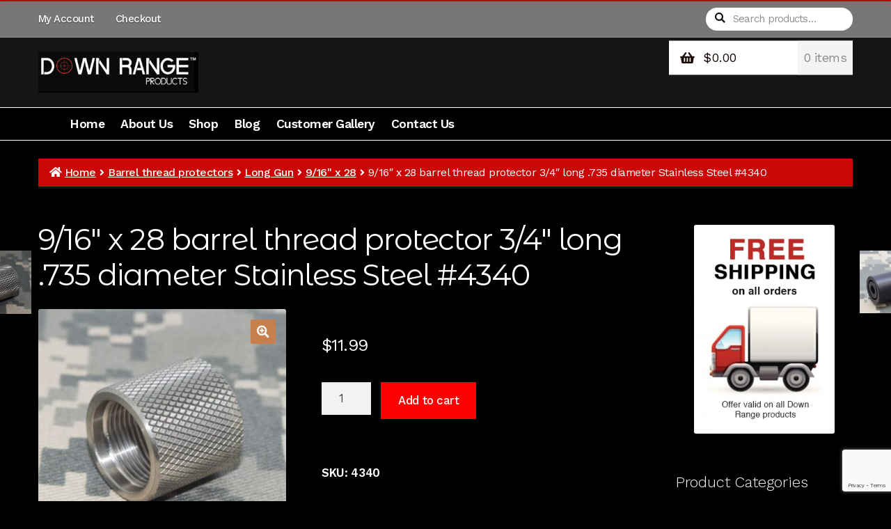

--- FILE ---
content_type: text/html; charset=UTF-8
request_url: https://www.downrangeproductsco.com/product/9-16-x-28-barrel-thread-protector-3-4-long-735-diameter-stainless-steel-4340/
body_size: 21117
content:
<!doctype html>
<html lang="en" xmlns:fb="https://www.facebook.com/2008/fbml" xmlns:addthis="https://www.addthis.com/help/api-spec" >
<head>
<meta charset="UTF-8">
<meta name="viewport" content="width=device-width, initial-scale=1">
<link rel="profile" href="http://gmpg.org/xfn/11">
<link rel="pingback" href="https://www.downrangeproductsco.com/xmlrpc.php">


<!-- [BEGIN] Metadata added via All-Meta-Tags plugin by Space X-Chimp ( https://www.spacexchimp.com ) -->
<div itemtype='http://schema.org/Product' itemscope>
                        <meta itemprop='name' content='9/16&#8243; x 28 barrel thread protector 3/4&#8243; long .735 diameter Stainless Steel #4340' />
                        <meta itemprop='description' content='The  barrel thread protector 9/16&#8243; x 28 thread  is machined from US made stainless steel to very high quality standards on CNC lathes in my shop.  It is counter bored to accommodate barrels that are not undercut at the shoulder. Length is  .750&#8243; Outside diameter is .735 With a clean crisp knurl. 100% Made in [&hellip;]' />
                        <meta itemprop='image' content='https://www.downrangeproductsco.com/wp-content/uploads/2017/03/4067-1r-e1503967261586.jpg' />
                        <div itemprop='offers' itemscope itemtype='http://schema.org/Offer'>
                            <meta itemprop='price' content='11.99' />
                            <meta itemprop='priceCurrency' content='USD' />
                        </div>
                    </div>
<!-- [END] Metadata added via All-Meta-Tags plugin by Space X-Chimp ( https://www.spacexchimp.com ) -->

<title>9/16&#8243; x 28 barrel thread protector 3/4&#8243; long .735 diameter Stainless Steel #4340</title>
<meta name='robots' content='max-image-preview:large' />
<script>window._wca = window._wca || [];</script>
<link rel='dns-prefetch' href='//stats.wp.com' />
<link rel='dns-prefetch' href='//fonts.googleapis.com' />
<link rel='dns-prefetch' href='//www.googletagmanager.com' />
<link rel="alternate" type="application/rss+xml" title=" &raquo; Feed" href="https://www.downrangeproductsco.com/feed/" />
<link rel="alternate" type="application/rss+xml" title=" &raquo; Comments Feed" href="https://www.downrangeproductsco.com/comments/feed/" />
<script>
window._wpemojiSettings = {"baseUrl":"https:\/\/s.w.org\/images\/core\/emoji\/15.0.3\/72x72\/","ext":".png","svgUrl":"https:\/\/s.w.org\/images\/core\/emoji\/15.0.3\/svg\/","svgExt":".svg","source":{"concatemoji":"https:\/\/www.downrangeproductsco.com\/wp-includes\/js\/wp-emoji-release.min.js?ver=6.6.4"}};
/*! This file is auto-generated */
!function(i,n){var o,s,e;function c(e){try{var t={supportTests:e,timestamp:(new Date).valueOf()};sessionStorage.setItem(o,JSON.stringify(t))}catch(e){}}function p(e,t,n){e.clearRect(0,0,e.canvas.width,e.canvas.height),e.fillText(t,0,0);var t=new Uint32Array(e.getImageData(0,0,e.canvas.width,e.canvas.height).data),r=(e.clearRect(0,0,e.canvas.width,e.canvas.height),e.fillText(n,0,0),new Uint32Array(e.getImageData(0,0,e.canvas.width,e.canvas.height).data));return t.every(function(e,t){return e===r[t]})}function u(e,t,n){switch(t){case"flag":return n(e,"\ud83c\udff3\ufe0f\u200d\u26a7\ufe0f","\ud83c\udff3\ufe0f\u200b\u26a7\ufe0f")?!1:!n(e,"\ud83c\uddfa\ud83c\uddf3","\ud83c\uddfa\u200b\ud83c\uddf3")&&!n(e,"\ud83c\udff4\udb40\udc67\udb40\udc62\udb40\udc65\udb40\udc6e\udb40\udc67\udb40\udc7f","\ud83c\udff4\u200b\udb40\udc67\u200b\udb40\udc62\u200b\udb40\udc65\u200b\udb40\udc6e\u200b\udb40\udc67\u200b\udb40\udc7f");case"emoji":return!n(e,"\ud83d\udc26\u200d\u2b1b","\ud83d\udc26\u200b\u2b1b")}return!1}function f(e,t,n){var r="undefined"!=typeof WorkerGlobalScope&&self instanceof WorkerGlobalScope?new OffscreenCanvas(300,150):i.createElement("canvas"),a=r.getContext("2d",{willReadFrequently:!0}),o=(a.textBaseline="top",a.font="600 32px Arial",{});return e.forEach(function(e){o[e]=t(a,e,n)}),o}function t(e){var t=i.createElement("script");t.src=e,t.defer=!0,i.head.appendChild(t)}"undefined"!=typeof Promise&&(o="wpEmojiSettingsSupports",s=["flag","emoji"],n.supports={everything:!0,everythingExceptFlag:!0},e=new Promise(function(e){i.addEventListener("DOMContentLoaded",e,{once:!0})}),new Promise(function(t){var n=function(){try{var e=JSON.parse(sessionStorage.getItem(o));if("object"==typeof e&&"number"==typeof e.timestamp&&(new Date).valueOf()<e.timestamp+604800&&"object"==typeof e.supportTests)return e.supportTests}catch(e){}return null}();if(!n){if("undefined"!=typeof Worker&&"undefined"!=typeof OffscreenCanvas&&"undefined"!=typeof URL&&URL.createObjectURL&&"undefined"!=typeof Blob)try{var e="postMessage("+f.toString()+"("+[JSON.stringify(s),u.toString(),p.toString()].join(",")+"));",r=new Blob([e],{type:"text/javascript"}),a=new Worker(URL.createObjectURL(r),{name:"wpTestEmojiSupports"});return void(a.onmessage=function(e){c(n=e.data),a.terminate(),t(n)})}catch(e){}c(n=f(s,u,p))}t(n)}).then(function(e){for(var t in e)n.supports[t]=e[t],n.supports.everything=n.supports.everything&&n.supports[t],"flag"!==t&&(n.supports.everythingExceptFlag=n.supports.everythingExceptFlag&&n.supports[t]);n.supports.everythingExceptFlag=n.supports.everythingExceptFlag&&!n.supports.flag,n.DOMReady=!1,n.readyCallback=function(){n.DOMReady=!0}}).then(function(){return e}).then(function(){var e;n.supports.everything||(n.readyCallback(),(e=n.source||{}).concatemoji?t(e.concatemoji):e.wpemoji&&e.twemoji&&(t(e.twemoji),t(e.wpemoji)))}))}((window,document),window._wpemojiSettings);
</script>
<link rel='stylesheet' id='wc-authorize-net-cim-checkout-block-css' href='https://www.downrangeproductsco.com/wp-content/plugins/woocommerce-gateway-authorize-net-cim/assets/css/blocks/wc-authorize-net-cim-checkout-block.css?ver=3.10.2' media='all' />
<link rel='stylesheet' id='layerslider-css' href='https://www.downrangeproductsco.com/wp-content/plugins/LayerSlider/assets/static/layerslider/css/layerslider.css?ver=7.8.0' media='all' />
<link rel='stylesheet' id='ls-google-fonts-css' href='https://fonts.googleapis.com/css?family=Lato:100,100i,200,200i,300,300i,400,400i,500,500i,600,600i,700,700i,800,800i,900,900i%7COpen+Sans:100,100i,200,200i,300,300i,400,400i,500,500i,600,600i,700,700i,800,800i,900,900i%7CIndie+Flower:100,100i,200,200i,300,300i,400,400i,500,500i,600,600i,700,700i,800,800i,900,900i%7COswald:100,100i,200,200i,300,300i,400,400i,500,500i,600,600i,700,700i,800,800i,900,900i' media='all' />
<style id='wp-emoji-styles-inline-css'>

	img.wp-smiley, img.emoji {
		display: inline !important;
		border: none !important;
		box-shadow: none !important;
		height: 1em !important;
		width: 1em !important;
		margin: 0 0.07em !important;
		vertical-align: -0.1em !important;
		background: none !important;
		padding: 0 !important;
	}
</style>
<link rel='stylesheet' id='wp-block-library-css' href='https://www.downrangeproductsco.com/wp-includes/css/dist/block-library/style.min.css?ver=6.6.4' media='all' />
<style id='wp-block-library-theme-inline-css'>
.wp-block-audio :where(figcaption){color:#555;font-size:13px;text-align:center}.is-dark-theme .wp-block-audio :where(figcaption){color:#ffffffa6}.wp-block-audio{margin:0 0 1em}.wp-block-code{border:1px solid #ccc;border-radius:4px;font-family:Menlo,Consolas,monaco,monospace;padding:.8em 1em}.wp-block-embed :where(figcaption){color:#555;font-size:13px;text-align:center}.is-dark-theme .wp-block-embed :where(figcaption){color:#ffffffa6}.wp-block-embed{margin:0 0 1em}.blocks-gallery-caption{color:#555;font-size:13px;text-align:center}.is-dark-theme .blocks-gallery-caption{color:#ffffffa6}:root :where(.wp-block-image figcaption){color:#555;font-size:13px;text-align:center}.is-dark-theme :root :where(.wp-block-image figcaption){color:#ffffffa6}.wp-block-image{margin:0 0 1em}.wp-block-pullquote{border-bottom:4px solid;border-top:4px solid;color:currentColor;margin-bottom:1.75em}.wp-block-pullquote cite,.wp-block-pullquote footer,.wp-block-pullquote__citation{color:currentColor;font-size:.8125em;font-style:normal;text-transform:uppercase}.wp-block-quote{border-left:.25em solid;margin:0 0 1.75em;padding-left:1em}.wp-block-quote cite,.wp-block-quote footer{color:currentColor;font-size:.8125em;font-style:normal;position:relative}.wp-block-quote.has-text-align-right{border-left:none;border-right:.25em solid;padding-left:0;padding-right:1em}.wp-block-quote.has-text-align-center{border:none;padding-left:0}.wp-block-quote.is-large,.wp-block-quote.is-style-large,.wp-block-quote.is-style-plain{border:none}.wp-block-search .wp-block-search__label{font-weight:700}.wp-block-search__button{border:1px solid #ccc;padding:.375em .625em}:where(.wp-block-group.has-background){padding:1.25em 2.375em}.wp-block-separator.has-css-opacity{opacity:.4}.wp-block-separator{border:none;border-bottom:2px solid;margin-left:auto;margin-right:auto}.wp-block-separator.has-alpha-channel-opacity{opacity:1}.wp-block-separator:not(.is-style-wide):not(.is-style-dots){width:100px}.wp-block-separator.has-background:not(.is-style-dots){border-bottom:none;height:1px}.wp-block-separator.has-background:not(.is-style-wide):not(.is-style-dots){height:2px}.wp-block-table{margin:0 0 1em}.wp-block-table td,.wp-block-table th{word-break:normal}.wp-block-table :where(figcaption){color:#555;font-size:13px;text-align:center}.is-dark-theme .wp-block-table :where(figcaption){color:#ffffffa6}.wp-block-video :where(figcaption){color:#555;font-size:13px;text-align:center}.is-dark-theme .wp-block-video :where(figcaption){color:#ffffffa6}.wp-block-video{margin:0 0 1em}:root :where(.wp-block-template-part.has-background){margin-bottom:0;margin-top:0;padding:1.25em 2.375em}
</style>
<style id='collapsing-categories-style-inline-css'>


</style>
<link rel='stylesheet' id='mediaelement-css' href='https://www.downrangeproductsco.com/wp-includes/js/mediaelement/mediaelementplayer-legacy.min.css?ver=4.2.17' media='all' />
<link rel='stylesheet' id='wp-mediaelement-css' href='https://www.downrangeproductsco.com/wp-includes/js/mediaelement/wp-mediaelement.min.css?ver=6.6.4' media='all' />
<style id='jetpack-sharing-buttons-style-inline-css'>
.jetpack-sharing-buttons__services-list{display:flex;flex-direction:row;flex-wrap:wrap;gap:0;list-style-type:none;margin:5px;padding:0}.jetpack-sharing-buttons__services-list.has-small-icon-size{font-size:12px}.jetpack-sharing-buttons__services-list.has-normal-icon-size{font-size:16px}.jetpack-sharing-buttons__services-list.has-large-icon-size{font-size:24px}.jetpack-sharing-buttons__services-list.has-huge-icon-size{font-size:36px}@media print{.jetpack-sharing-buttons__services-list{display:none!important}}.editor-styles-wrapper .wp-block-jetpack-sharing-buttons{gap:0;padding-inline-start:0}ul.jetpack-sharing-buttons__services-list.has-background{padding:1.25em 2.375em}
</style>
<link rel='stylesheet' id='storefront-gutenberg-blocks-css' href='https://www.downrangeproductsco.com/wp-content/themes/storefront/assets/css/base/gutenberg-blocks.css?ver=4.6.0' media='all' />
<style id='storefront-gutenberg-blocks-inline-css'>

				.wp-block-button__link:not(.has-text-color) {
					color: #fcfcfc;
				}

				.wp-block-button__link:not(.has-text-color):hover,
				.wp-block-button__link:not(.has-text-color):focus,
				.wp-block-button__link:not(.has-text-color):active {
					color: #fcfcfc;
				}

				.wp-block-button__link:not(.has-background) {
					background-color: #c7804d;
				}

				.wp-block-button__link:not(.has-background):hover,
				.wp-block-button__link:not(.has-background):focus,
				.wp-block-button__link:not(.has-background):active {
					border-color: #ae6734;
					background-color: #ae6734;
				}

				.wc-block-grid__products .wc-block-grid__product .wp-block-button__link {
					background-color: #c7804d;
					border-color: #c7804d;
					color: #fcfcfc;
				}

				.wp-block-quote footer,
				.wp-block-quote cite,
				.wp-block-quote__citation {
					color: #ffffff;
				}

				.wp-block-pullquote cite,
				.wp-block-pullquote footer,
				.wp-block-pullquote__citation {
					color: #ffffff;
				}

				.wp-block-image figcaption {
					color: #ffffff;
				}

				.wp-block-separator.is-style-dots::before {
					color: #ffffff;
				}

				.wp-block-file a.wp-block-file__button {
					color: #fcfcfc;
					background-color: #c7804d;
					border-color: #c7804d;
				}

				.wp-block-file a.wp-block-file__button:hover,
				.wp-block-file a.wp-block-file__button:focus,
				.wp-block-file a.wp-block-file__button:active {
					color: #fcfcfc;
					background-color: #ae6734;
				}

				.wp-block-code,
				.wp-block-preformatted pre {
					color: #ffffff;
				}

				.wp-block-table:not( .has-background ):not( .is-style-stripes ) tbody tr:nth-child(2n) td {
					background-color: #000000;
				}

				.wp-block-cover .wp-block-cover__inner-container h1:not(.has-text-color),
				.wp-block-cover .wp-block-cover__inner-container h2:not(.has-text-color),
				.wp-block-cover .wp-block-cover__inner-container h3:not(.has-text-color),
				.wp-block-cover .wp-block-cover__inner-container h4:not(.has-text-color),
				.wp-block-cover .wp-block-cover__inner-container h5:not(.has-text-color),
				.wp-block-cover .wp-block-cover__inner-container h6:not(.has-text-color) {
					color: #000000;
				}

				.wc-block-components-price-slider__range-input-progress,
				.rtl .wc-block-components-price-slider__range-input-progress {
					--range-color: #dd0000;
				}

				/* Target only IE11 */
				@media all and (-ms-high-contrast: none), (-ms-high-contrast: active) {
					.wc-block-components-price-slider__range-input-progress {
						background: #dd0000;
					}
				}

				.wc-block-components-button:not(.is-link) {
					background-color: #150604;
					color: #fcfcfc;
				}

				.wc-block-components-button:not(.is-link):hover,
				.wc-block-components-button:not(.is-link):focus,
				.wc-block-components-button:not(.is-link):active {
					background-color: #000000;
					color: #fcfcfc;
				}

				.wc-block-components-button:not(.is-link):disabled {
					background-color: #150604;
					color: #fcfcfc;
				}

				.wc-block-cart__submit-container {
					background-color: #000000;
				}

				.wc-block-cart__submit-container::before {
					color: rgba(70,70,70,0.5);
				}

				.wc-block-components-order-summary-item__quantity {
					background-color: #000000;
					border-color: #ffffff;
					box-shadow: 0 0 0 2px #000000;
					color: #ffffff;
				}
			
</style>
<style id='classic-theme-styles-inline-css'>
/*! This file is auto-generated */
.wp-block-button__link{color:#fff;background-color:#32373c;border-radius:9999px;box-shadow:none;text-decoration:none;padding:calc(.667em + 2px) calc(1.333em + 2px);font-size:1.125em}.wp-block-file__button{background:#32373c;color:#fff;text-decoration:none}
</style>
<style id='global-styles-inline-css'>
:root{--wp--preset--aspect-ratio--square: 1;--wp--preset--aspect-ratio--4-3: 4/3;--wp--preset--aspect-ratio--3-4: 3/4;--wp--preset--aspect-ratio--3-2: 3/2;--wp--preset--aspect-ratio--2-3: 2/3;--wp--preset--aspect-ratio--16-9: 16/9;--wp--preset--aspect-ratio--9-16: 9/16;--wp--preset--color--black: #000000;--wp--preset--color--cyan-bluish-gray: #abb8c3;--wp--preset--color--white: #ffffff;--wp--preset--color--pale-pink: #f78da7;--wp--preset--color--vivid-red: #cf2e2e;--wp--preset--color--luminous-vivid-orange: #ff6900;--wp--preset--color--luminous-vivid-amber: #fcb900;--wp--preset--color--light-green-cyan: #7bdcb5;--wp--preset--color--vivid-green-cyan: #00d084;--wp--preset--color--pale-cyan-blue: #8ed1fc;--wp--preset--color--vivid-cyan-blue: #0693e3;--wp--preset--color--vivid-purple: #9b51e0;--wp--preset--gradient--vivid-cyan-blue-to-vivid-purple: linear-gradient(135deg,rgba(6,147,227,1) 0%,rgb(155,81,224) 100%);--wp--preset--gradient--light-green-cyan-to-vivid-green-cyan: linear-gradient(135deg,rgb(122,220,180) 0%,rgb(0,208,130) 100%);--wp--preset--gradient--luminous-vivid-amber-to-luminous-vivid-orange: linear-gradient(135deg,rgba(252,185,0,1) 0%,rgba(255,105,0,1) 100%);--wp--preset--gradient--luminous-vivid-orange-to-vivid-red: linear-gradient(135deg,rgba(255,105,0,1) 0%,rgb(207,46,46) 100%);--wp--preset--gradient--very-light-gray-to-cyan-bluish-gray: linear-gradient(135deg,rgb(238,238,238) 0%,rgb(169,184,195) 100%);--wp--preset--gradient--cool-to-warm-spectrum: linear-gradient(135deg,rgb(74,234,220) 0%,rgb(151,120,209) 20%,rgb(207,42,186) 40%,rgb(238,44,130) 60%,rgb(251,105,98) 80%,rgb(254,248,76) 100%);--wp--preset--gradient--blush-light-purple: linear-gradient(135deg,rgb(255,206,236) 0%,rgb(152,150,240) 100%);--wp--preset--gradient--blush-bordeaux: linear-gradient(135deg,rgb(254,205,165) 0%,rgb(254,45,45) 50%,rgb(107,0,62) 100%);--wp--preset--gradient--luminous-dusk: linear-gradient(135deg,rgb(255,203,112) 0%,rgb(199,81,192) 50%,rgb(65,88,208) 100%);--wp--preset--gradient--pale-ocean: linear-gradient(135deg,rgb(255,245,203) 0%,rgb(182,227,212) 50%,rgb(51,167,181) 100%);--wp--preset--gradient--electric-grass: linear-gradient(135deg,rgb(202,248,128) 0%,rgb(113,206,126) 100%);--wp--preset--gradient--midnight: linear-gradient(135deg,rgb(2,3,129) 0%,rgb(40,116,252) 100%);--wp--preset--font-size--small: 14px;--wp--preset--font-size--medium: 23px;--wp--preset--font-size--large: 26px;--wp--preset--font-size--x-large: 42px;--wp--preset--font-size--normal: 16px;--wp--preset--font-size--huge: 37px;--wp--preset--font-family--inter: "Inter", sans-serif;--wp--preset--font-family--cardo: Cardo;--wp--preset--spacing--20: 0.44rem;--wp--preset--spacing--30: 0.67rem;--wp--preset--spacing--40: 1rem;--wp--preset--spacing--50: 1.5rem;--wp--preset--spacing--60: 2.25rem;--wp--preset--spacing--70: 3.38rem;--wp--preset--spacing--80: 5.06rem;--wp--preset--shadow--natural: 6px 6px 9px rgba(0, 0, 0, 0.2);--wp--preset--shadow--deep: 12px 12px 50px rgba(0, 0, 0, 0.4);--wp--preset--shadow--sharp: 6px 6px 0px rgba(0, 0, 0, 0.2);--wp--preset--shadow--outlined: 6px 6px 0px -3px rgba(255, 255, 255, 1), 6px 6px rgba(0, 0, 0, 1);--wp--preset--shadow--crisp: 6px 6px 0px rgba(0, 0, 0, 1);}:root :where(.is-layout-flow) > :first-child{margin-block-start: 0;}:root :where(.is-layout-flow) > :last-child{margin-block-end: 0;}:root :where(.is-layout-flow) > *{margin-block-start: 24px;margin-block-end: 0;}:root :where(.is-layout-constrained) > :first-child{margin-block-start: 0;}:root :where(.is-layout-constrained) > :last-child{margin-block-end: 0;}:root :where(.is-layout-constrained) > *{margin-block-start: 24px;margin-block-end: 0;}:root :where(.is-layout-flex){gap: 24px;}:root :where(.is-layout-grid){gap: 24px;}body .is-layout-flex{display: flex;}.is-layout-flex{flex-wrap: wrap;align-items: center;}.is-layout-flex > :is(*, div){margin: 0;}body .is-layout-grid{display: grid;}.is-layout-grid > :is(*, div){margin: 0;}.has-black-color{color: var(--wp--preset--color--black) !important;}.has-cyan-bluish-gray-color{color: var(--wp--preset--color--cyan-bluish-gray) !important;}.has-white-color{color: var(--wp--preset--color--white) !important;}.has-pale-pink-color{color: var(--wp--preset--color--pale-pink) !important;}.has-vivid-red-color{color: var(--wp--preset--color--vivid-red) !important;}.has-luminous-vivid-orange-color{color: var(--wp--preset--color--luminous-vivid-orange) !important;}.has-luminous-vivid-amber-color{color: var(--wp--preset--color--luminous-vivid-amber) !important;}.has-light-green-cyan-color{color: var(--wp--preset--color--light-green-cyan) !important;}.has-vivid-green-cyan-color{color: var(--wp--preset--color--vivid-green-cyan) !important;}.has-pale-cyan-blue-color{color: var(--wp--preset--color--pale-cyan-blue) !important;}.has-vivid-cyan-blue-color{color: var(--wp--preset--color--vivid-cyan-blue) !important;}.has-vivid-purple-color{color: var(--wp--preset--color--vivid-purple) !important;}.has-black-background-color{background-color: var(--wp--preset--color--black) !important;}.has-cyan-bluish-gray-background-color{background-color: var(--wp--preset--color--cyan-bluish-gray) !important;}.has-white-background-color{background-color: var(--wp--preset--color--white) !important;}.has-pale-pink-background-color{background-color: var(--wp--preset--color--pale-pink) !important;}.has-vivid-red-background-color{background-color: var(--wp--preset--color--vivid-red) !important;}.has-luminous-vivid-orange-background-color{background-color: var(--wp--preset--color--luminous-vivid-orange) !important;}.has-luminous-vivid-amber-background-color{background-color: var(--wp--preset--color--luminous-vivid-amber) !important;}.has-light-green-cyan-background-color{background-color: var(--wp--preset--color--light-green-cyan) !important;}.has-vivid-green-cyan-background-color{background-color: var(--wp--preset--color--vivid-green-cyan) !important;}.has-pale-cyan-blue-background-color{background-color: var(--wp--preset--color--pale-cyan-blue) !important;}.has-vivid-cyan-blue-background-color{background-color: var(--wp--preset--color--vivid-cyan-blue) !important;}.has-vivid-purple-background-color{background-color: var(--wp--preset--color--vivid-purple) !important;}.has-black-border-color{border-color: var(--wp--preset--color--black) !important;}.has-cyan-bluish-gray-border-color{border-color: var(--wp--preset--color--cyan-bluish-gray) !important;}.has-white-border-color{border-color: var(--wp--preset--color--white) !important;}.has-pale-pink-border-color{border-color: var(--wp--preset--color--pale-pink) !important;}.has-vivid-red-border-color{border-color: var(--wp--preset--color--vivid-red) !important;}.has-luminous-vivid-orange-border-color{border-color: var(--wp--preset--color--luminous-vivid-orange) !important;}.has-luminous-vivid-amber-border-color{border-color: var(--wp--preset--color--luminous-vivid-amber) !important;}.has-light-green-cyan-border-color{border-color: var(--wp--preset--color--light-green-cyan) !important;}.has-vivid-green-cyan-border-color{border-color: var(--wp--preset--color--vivid-green-cyan) !important;}.has-pale-cyan-blue-border-color{border-color: var(--wp--preset--color--pale-cyan-blue) !important;}.has-vivid-cyan-blue-border-color{border-color: var(--wp--preset--color--vivid-cyan-blue) !important;}.has-vivid-purple-border-color{border-color: var(--wp--preset--color--vivid-purple) !important;}.has-vivid-cyan-blue-to-vivid-purple-gradient-background{background: var(--wp--preset--gradient--vivid-cyan-blue-to-vivid-purple) !important;}.has-light-green-cyan-to-vivid-green-cyan-gradient-background{background: var(--wp--preset--gradient--light-green-cyan-to-vivid-green-cyan) !important;}.has-luminous-vivid-amber-to-luminous-vivid-orange-gradient-background{background: var(--wp--preset--gradient--luminous-vivid-amber-to-luminous-vivid-orange) !important;}.has-luminous-vivid-orange-to-vivid-red-gradient-background{background: var(--wp--preset--gradient--luminous-vivid-orange-to-vivid-red) !important;}.has-very-light-gray-to-cyan-bluish-gray-gradient-background{background: var(--wp--preset--gradient--very-light-gray-to-cyan-bluish-gray) !important;}.has-cool-to-warm-spectrum-gradient-background{background: var(--wp--preset--gradient--cool-to-warm-spectrum) !important;}.has-blush-light-purple-gradient-background{background: var(--wp--preset--gradient--blush-light-purple) !important;}.has-blush-bordeaux-gradient-background{background: var(--wp--preset--gradient--blush-bordeaux) !important;}.has-luminous-dusk-gradient-background{background: var(--wp--preset--gradient--luminous-dusk) !important;}.has-pale-ocean-gradient-background{background: var(--wp--preset--gradient--pale-ocean) !important;}.has-electric-grass-gradient-background{background: var(--wp--preset--gradient--electric-grass) !important;}.has-midnight-gradient-background{background: var(--wp--preset--gradient--midnight) !important;}.has-small-font-size{font-size: var(--wp--preset--font-size--small) !important;}.has-medium-font-size{font-size: var(--wp--preset--font-size--medium) !important;}.has-large-font-size{font-size: var(--wp--preset--font-size--large) !important;}.has-x-large-font-size{font-size: var(--wp--preset--font-size--x-large) !important;}
:root :where(.wp-block-pullquote){font-size: 1.5em;line-height: 1.6;}
</style>
<link rel='stylesheet' id='contact-form-7-css' href='https://www.downrangeproductsco.com/wp-content/plugins/contact-form-7/includes/css/styles.css?ver=5.9.8' media='all' />
<link rel='stylesheet' id='social-widget-css' href='https://www.downrangeproductsco.com/wp-content/plugins/social-media-widget/social_widget.css?ver=6.6.4' media='all' />
<link rel='stylesheet' id='photoswipe-css' href='https://www.downrangeproductsco.com/wp-content/plugins/woocommerce/assets/css/photoswipe/photoswipe.min.css?ver=9.3.3' media='all' />
<link rel='stylesheet' id='photoswipe-default-skin-css' href='https://www.downrangeproductsco.com/wp-content/plugins/woocommerce/assets/css/photoswipe/default-skin/default-skin.min.css?ver=9.3.3' media='all' />
<style id='woocommerce-inline-inline-css'>
.woocommerce form .form-row .required { visibility: visible; }
</style>
<link rel='stylesheet' id='sv-wc-payment-gateway-payment-form-v5_12_1-css' href='https://www.downrangeproductsco.com/wp-content/plugins/woocommerce-gateway-authorize-net-cim/vendor/skyverge/wc-plugin-framework/woocommerce/payment-gateway/assets/css/frontend/sv-wc-payment-gateway-payment-form.min.css?ver=5.12.1' media='all' />
<link rel='stylesheet' id='storefront-style-css' href='https://www.downrangeproductsco.com/wp-content/themes/storefront/style.css?ver=4.6.0' media='all' />
<style id='storefront-style-inline-css'>

			.main-navigation ul li a,
			.site-title a,
			ul.menu li a,
			.site-branding h1 a,
			button.menu-toggle,
			button.menu-toggle:hover,
			.handheld-navigation .dropdown-toggle {
				color: #fcfcfc;
			}

			button.menu-toggle,
			button.menu-toggle:hover {
				border-color: #fcfcfc;
			}

			.main-navigation ul li a:hover,
			.main-navigation ul li:hover > a,
			.site-title a:hover,
			.site-header ul.menu li.current-menu-item > a {
				color: #ffffff;
			}

			table:not( .has-background ) th {
				background-color: #000000;
			}

			table:not( .has-background ) tbody td {
				background-color: #000000;
			}

			table:not( .has-background ) tbody tr:nth-child(2n) td,
			fieldset,
			fieldset legend {
				background-color: #000000;
			}

			.site-header,
			.secondary-navigation ul ul,
			.main-navigation ul.menu > li.menu-item-has-children:after,
			.secondary-navigation ul.menu ul,
			.storefront-handheld-footer-bar,
			.storefront-handheld-footer-bar ul li > a,
			.storefront-handheld-footer-bar ul li.search .site-search,
			button.menu-toggle,
			button.menu-toggle:hover {
				background-color: #151515;
			}

			p.site-description,
			.site-header,
			.storefront-handheld-footer-bar {
				color: #ffffff;
			}

			button.menu-toggle:after,
			button.menu-toggle:before,
			button.menu-toggle span:before {
				background-color: #fcfcfc;
			}

			h1, h2, h3, h4, h5, h6, .wc-block-grid__product-title {
				color: #ffffff;
			}

			.widget h1 {
				border-bottom-color: #ffffff;
			}

			body,
			.secondary-navigation a {
				color: #ffffff;
			}

			.widget-area .widget a,
			.hentry .entry-header .posted-on a,
			.hentry .entry-header .post-author a,
			.hentry .entry-header .post-comments a,
			.hentry .entry-header .byline a {
				color: #ffffff;
			}

			a {
				color: #dd0000;
			}

			a:focus,
			button:focus,
			.button.alt:focus,
			input:focus,
			textarea:focus,
			input[type="button"]:focus,
			input[type="reset"]:focus,
			input[type="submit"]:focus,
			input[type="email"]:focus,
			input[type="tel"]:focus,
			input[type="url"]:focus,
			input[type="password"]:focus,
			input[type="search"]:focus {
				outline-color: #dd0000;
			}

			button, input[type="button"], input[type="reset"], input[type="submit"], .button, .widget a.button {
				background-color: #c7804d;
				border-color: #c7804d;
				color: #fcfcfc;
			}

			button:hover, input[type="button"]:hover, input[type="reset"]:hover, input[type="submit"]:hover, .button:hover, .widget a.button:hover {
				background-color: #ae6734;
				border-color: #ae6734;
				color: #fcfcfc;
			}

			button.alt, input[type="button"].alt, input[type="reset"].alt, input[type="submit"].alt, .button.alt, .widget-area .widget a.button.alt {
				background-color: #150604;
				border-color: #150604;
				color: #fcfcfc;
			}

			button.alt:hover, input[type="button"].alt:hover, input[type="reset"].alt:hover, input[type="submit"].alt:hover, .button.alt:hover, .widget-area .widget a.button.alt:hover {
				background-color: #000000;
				border-color: #000000;
				color: #fcfcfc;
			}

			.pagination .page-numbers li .page-numbers.current {
				background-color: #000000;
				color: #f5f5f5;
			}

			#comments .comment-list .comment-content .comment-text {
				background-color: #000000;
			}

			.site-footer {
				background-color: #1f1d1d;
				color: #8d8d8d;
			}

			.site-footer a:not(.button):not(.components-button) {
				color: #bebebe;
			}

			.site-footer .storefront-handheld-footer-bar a:not(.button):not(.components-button) {
				color: #fcfcfc;
			}

			.site-footer h1, .site-footer h2, .site-footer h3, .site-footer h4, .site-footer h5, .site-footer h6, .site-footer .widget .widget-title, .site-footer .widget .widgettitle {
				color: #e2e0de;
			}

			.page-template-template-homepage.has-post-thumbnail .type-page.has-post-thumbnail .entry-title {
				color: #000000;
			}

			.page-template-template-homepage.has-post-thumbnail .type-page.has-post-thumbnail .entry-content {
				color: #000000;
			}

			@media screen and ( min-width: 768px ) {
				.secondary-navigation ul.menu a:hover {
					color: #ffffff;
				}

				.secondary-navigation ul.menu a {
					color: #ffffff;
				}

				.main-navigation ul.menu ul.sub-menu,
				.main-navigation ul.nav-menu ul.children {
					background-color: #060606;
				}

				.site-header {
					border-bottom-color: #060606;
				}
			}
</style>
<link rel='stylesheet' id='storefront-icons-css' href='https://www.downrangeproductsco.com/wp-content/themes/storefront/assets/css/base/icons.css?ver=4.6.0' media='all' />
<link rel='stylesheet' id='storefront-fonts-css' href='https://fonts.googleapis.com/css?family=Source+Sans+Pro%3A400%2C300%2C300italic%2C400italic%2C600%2C700%2C900&#038;subset=latin%2Clatin-ext&#038;ver=4.6.0' media='all' />
<link rel='stylesheet' id='storefront-jetpack-widgets-css' href='https://www.downrangeproductsco.com/wp-content/themes/storefront/assets/css/jetpack/widgets.css?ver=4.6.0' media='all' />
<link rel='stylesheet' id='addthis_all_pages-css' href='https://www.downrangeproductsco.com/wp-content/plugins/addthis/frontend/build/addthis_wordpress_public.min.css?ver=6.6.4' media='all' />
<link rel='stylesheet' id='storefront-woocommerce-style-css' href='https://www.downrangeproductsco.com/wp-content/themes/storefront/assets/css/woocommerce/woocommerce.css?ver=4.6.0' media='all' />
<style id='storefront-woocommerce-style-inline-css'>
@font-face {
				font-family: star;
				src: url(https://www.downrangeproductsco.com/wp-content/plugins/woocommerce/assets/fonts/star.eot);
				src:
					url(https://www.downrangeproductsco.com/wp-content/plugins/woocommerce/assets/fonts/star.eot?#iefix) format("embedded-opentype"),
					url(https://www.downrangeproductsco.com/wp-content/plugins/woocommerce/assets/fonts/star.woff) format("woff"),
					url(https://www.downrangeproductsco.com/wp-content/plugins/woocommerce/assets/fonts/star.ttf) format("truetype"),
					url(https://www.downrangeproductsco.com/wp-content/plugins/woocommerce/assets/fonts/star.svg#star) format("svg");
				font-weight: 400;
				font-style: normal;
			}
			@font-face {
				font-family: WooCommerce;
				src: url(https://www.downrangeproductsco.com/wp-content/plugins/woocommerce/assets/fonts/WooCommerce.eot);
				src:
					url(https://www.downrangeproductsco.com/wp-content/plugins/woocommerce/assets/fonts/WooCommerce.eot?#iefix) format("embedded-opentype"),
					url(https://www.downrangeproductsco.com/wp-content/plugins/woocommerce/assets/fonts/WooCommerce.woff) format("woff"),
					url(https://www.downrangeproductsco.com/wp-content/plugins/woocommerce/assets/fonts/WooCommerce.ttf) format("truetype"),
					url(https://www.downrangeproductsco.com/wp-content/plugins/woocommerce/assets/fonts/WooCommerce.svg#WooCommerce) format("svg");
				font-weight: 400;
				font-style: normal;
			}

			a.cart-contents,
			.site-header-cart .widget_shopping_cart a {
				color: #fcfcfc;
			}

			a.cart-contents:hover,
			.site-header-cart .widget_shopping_cart a:hover,
			.site-header-cart:hover > li > a {
				color: #ffffff;
			}

			table.cart td.product-remove,
			table.cart td.actions {
				border-top-color: #000000;
			}

			.storefront-handheld-footer-bar ul li.cart .count {
				background-color: #fcfcfc;
				color: #151515;
				border-color: #151515;
			}

			.woocommerce-tabs ul.tabs li.active a,
			ul.products li.product .price,
			.onsale,
			.wc-block-grid__product-onsale,
			.widget_search form:before,
			.widget_product_search form:before {
				color: #ffffff;
			}

			.woocommerce-breadcrumb a,
			a.woocommerce-review-link,
			.product_meta a {
				color: #ffffff;
			}

			.wc-block-grid__product-onsale,
			.onsale {
				border-color: #ffffff;
			}

			.star-rating span:before,
			.quantity .plus, .quantity .minus,
			p.stars a:hover:after,
			p.stars a:after,
			.star-rating span:before,
			#payment .payment_methods li input[type=radio]:first-child:checked+label:before {
				color: #dd0000;
			}

			.widget_price_filter .ui-slider .ui-slider-range,
			.widget_price_filter .ui-slider .ui-slider-handle {
				background-color: #dd0000;
			}

			.order_details {
				background-color: #000000;
			}

			.order_details > li {
				border-bottom: 1px dotted #000000;
			}

			.order_details:before,
			.order_details:after {
				background: -webkit-linear-gradient(transparent 0,transparent 0),-webkit-linear-gradient(135deg,#000000 33.33%,transparent 33.33%),-webkit-linear-gradient(45deg,#000000 33.33%,transparent 33.33%)
			}

			#order_review {
				background-color: #000000;
			}

			#payment .payment_methods > li .payment_box,
			#payment .place-order {
				background-color: #000000;
			}

			#payment .payment_methods > li:not(.woocommerce-notice) {
				background-color: #000000;
			}

			#payment .payment_methods > li:not(.woocommerce-notice):hover {
				background-color: #000000;
			}

			.woocommerce-pagination .page-numbers li .page-numbers.current {
				background-color: #000000;
				color: #f5f5f5;
			}

			.wc-block-grid__product-onsale,
			.onsale,
			.woocommerce-pagination .page-numbers li .page-numbers:not(.current) {
				color: #ffffff;
			}

			p.stars a:before,
			p.stars a:hover~a:before,
			p.stars.selected a.active~a:before {
				color: #ffffff;
			}

			p.stars.selected a.active:before,
			p.stars:hover a:before,
			p.stars.selected a:not(.active):before,
			p.stars.selected a.active:before {
				color: #dd0000;
			}

			.single-product div.product .woocommerce-product-gallery .woocommerce-product-gallery__trigger {
				background-color: #c7804d;
				color: #fcfcfc;
			}

			.single-product div.product .woocommerce-product-gallery .woocommerce-product-gallery__trigger:hover {
				background-color: #ae6734;
				border-color: #ae6734;
				color: #fcfcfc;
			}

			.button.added_to_cart:focus,
			.button.wc-forward:focus {
				outline-color: #dd0000;
			}

			.added_to_cart,
			.site-header-cart .widget_shopping_cart a.button,
			.wc-block-grid__products .wc-block-grid__product .wp-block-button__link {
				background-color: #c7804d;
				border-color: #c7804d;
				color: #fcfcfc;
			}

			.added_to_cart:hover,
			.site-header-cart .widget_shopping_cart a.button:hover,
			.wc-block-grid__products .wc-block-grid__product .wp-block-button__link:hover {
				background-color: #ae6734;
				border-color: #ae6734;
				color: #fcfcfc;
			}

			.added_to_cart.alt, .added_to_cart, .widget a.button.checkout {
				background-color: #150604;
				border-color: #150604;
				color: #fcfcfc;
			}

			.added_to_cart.alt:hover, .added_to_cart:hover, .widget a.button.checkout:hover {
				background-color: #000000;
				border-color: #000000;
				color: #fcfcfc;
			}

			.button.loading {
				color: #c7804d;
			}

			.button.loading:hover {
				background-color: #c7804d;
			}

			.button.loading:after {
				color: #fcfcfc;
			}

			@media screen and ( min-width: 768px ) {
				.site-header-cart .widget_shopping_cart,
				.site-header .product_list_widget li .quantity {
					color: #ffffff;
				}

				.site-header-cart .widget_shopping_cart .buttons,
				.site-header-cart .widget_shopping_cart .total {
					background-color: #0b0b0b;
				}

				.site-header-cart .widget_shopping_cart {
					background-color: #060606;
				}
			}
				.storefront-product-pagination a {
					color: #ffffff;
					background-color: #000000;
				}
				.storefront-sticky-add-to-cart {
					color: #ffffff;
					background-color: #000000;
				}

				.storefront-sticky-add-to-cart a:not(.button) {
					color: #fcfcfc;
				}
</style>
<link rel='stylesheet' id='storefront-child-style-css' href='https://www.downrangeproductsco.com/wp-content/themes/homestore/style.css?ver=2.0.34' media='all' />
<style id='storefront-child-style-inline-css'>
.site-header,
			.main-navigation ul ul,
			.secondary-navigation ul ul,
			.main-navigation ul.menu > li.menu-item-has-children:after,
			.secondary-navigation ul.menu ul,
			.main-navigation ul.menu ul,
			.main-navigation ul.nav-menu ul {
				background-color: #151515;
			}
.storefront-product-section .section-title:after, .single-product div.product .related.products > h2:first-child:after {
				border-color: transparent #000000#000000#000000;
			}
#page #site-navigation {
				border-bottom-color: #151515;
			}
.main-navigation ul.menu > li.current-menu-item > a, .main-navigation ul.nav-menu > li.current_page_item > a, .main-navigation ul.nav-menu > li:hover > a {
				color: #dd0000;
			}

			.site-header .site-branding .site-title a,
			.site-header .site-branding .site-description,
			.secondary-navigation .menu > li > a,
			.secondary-navigation .nav-menu > li > a,
			.secondary-navigation .nav-menu > li > a:before {
				color: #ffffff;
			}

			.site-header .site-branding .site-description {
				border-left-color: #ffffff;
			}

			.secondary-navigation .menu > li > a:before,
			.secondary-navigation .nav-menu > li > a:before {
				background-color: #ffffff;
			}
.sprh-hero a.button,
			.sph-hero a.button {
				background-color: #150604;
				color: #fcfcfc;
			}
#page .site-header .hs-primary-navigation, .woocommerce-breadcrumb { background-color: #000000; }
</style>
<link rel='stylesheet' id='work-sans-css' href='//fonts.googleapis.com/css?family=Work+Sans%3A400%2C300%2C500%2C600%2C700&#038;ver=6.6.4' media='all' />
<link rel='stylesheet' id='montserrat-alternates-css' href='//fonts.googleapis.com/css?family=Montserrat+Alternates%3A400%2C700&#038;ver=6.6.4' media='all' />
<link rel='stylesheet' id='custom-css-css' href='https://www.downrangeproductsco.com/wp-content/plugins/theme-customisations-master/custom/style.css?ver=6.6.4' media='all' />
<script type="text/javascript">( function( html ) { html.setAttribute( "class", "js" + ( html.getAttribute( "class" ) || "" ) ); } ).call(null, document.documentElement);</script><script src="https://www.downrangeproductsco.com/wp-includes/js/jquery/jquery.min.js?ver=3.7.1" id="jquery-core-js"></script>
<script src="https://www.downrangeproductsco.com/wp-includes/js/jquery/jquery-migrate.min.js?ver=3.4.1" id="jquery-migrate-js"></script>
<script id="layerslider-utils-js-extra">
var LS_Meta = {"v":"7.8.0","fixGSAP":"1"};
</script>
<script src="https://www.downrangeproductsco.com/wp-content/plugins/LayerSlider/assets/static/layerslider/js/layerslider.utils.js?ver=7.8.0" id="layerslider-utils-js"></script>
<script src="https://www.downrangeproductsco.com/wp-content/plugins/LayerSlider/assets/static/layerslider/js/layerslider.kreaturamedia.jquery.js?ver=7.8.0" id="layerslider-js"></script>
<script src="https://www.downrangeproductsco.com/wp-content/plugins/LayerSlider/assets/static/layerslider/js/layerslider.transitions.js?ver=7.8.0" id="layerslider-transitions-js"></script>
<script id="print-invoices-packing-slip-labels-for-woocommerce_public-js-extra">
var wf_pklist_params_public = {"show_document_preview":"No","document_access_type":"logged_in","is_user_logged_in":"","msgs":{"invoice_number_prompt_free_order":"\u2018Generate invoice for free orders\u2019 is disabled in Invoice settings > Advanced. You are attempting to generate invoice for this free order. Proceed?","creditnote_number_prompt":"Refund in this order seems not having credit number yet. Do you want to manually generate one ?","invoice_number_prompt_no_from_addr":"Please fill the `from address` in the plugin's general settings.","invoice_title_prompt":"Invoice","invoice_number_prompt":"number has not been generated yet. Do you want to manually generate one ?","pop_dont_show_again":false,"request_error":"Request error.","error_loading_data":"Error loading data.","min_value_error":"minimum value should be","generating_document_text":"Generating document...","new_tab_open_error":"Failed to open new tab. Please check your browser settings."}};
</script>
<script src="https://www.downrangeproductsco.com/wp-content/plugins/print-invoices-packing-slip-labels-for-woocommerce/public/js/wf-woocommerce-packing-list-public.js?ver=4.7.0" id="print-invoices-packing-slip-labels-for-woocommerce_public-js"></script>
<script src="https://www.downrangeproductsco.com/wp-content/plugins/woocommerce/assets/js/jquery-blockui/jquery.blockUI.min.js?ver=2.7.0-wc.9.3.3" id="jquery-blockui-js" data-wp-strategy="defer"></script>
<script id="wc-add-to-cart-js-extra">
var wc_add_to_cart_params = {"ajax_url":"\/wp-admin\/admin-ajax.php","wc_ajax_url":"\/?wc-ajax=%%endpoint%%","i18n_view_cart":"View cart","cart_url":"https:\/\/www.downrangeproductsco.com\/cart\/","is_cart":"","cart_redirect_after_add":"no"};
</script>
<script src="https://www.downrangeproductsco.com/wp-content/plugins/woocommerce/assets/js/frontend/add-to-cart.min.js?ver=9.3.3" id="wc-add-to-cart-js" data-wp-strategy="defer"></script>
<script src="https://www.downrangeproductsco.com/wp-content/plugins/woocommerce/assets/js/zoom/jquery.zoom.min.js?ver=1.7.21-wc.9.3.3" id="zoom-js" defer data-wp-strategy="defer"></script>
<script src="https://www.downrangeproductsco.com/wp-content/plugins/woocommerce/assets/js/photoswipe/photoswipe.min.js?ver=4.1.1-wc.9.3.3" id="photoswipe-js" defer data-wp-strategy="defer"></script>
<script src="https://www.downrangeproductsco.com/wp-content/plugins/woocommerce/assets/js/photoswipe/photoswipe-ui-default.min.js?ver=4.1.1-wc.9.3.3" id="photoswipe-ui-default-js" defer data-wp-strategy="defer"></script>
<script id="wc-single-product-js-extra">
var wc_single_product_params = {"i18n_required_rating_text":"Please select a rating","review_rating_required":"yes","flexslider":{"rtl":false,"animation":"slide","smoothHeight":true,"directionNav":false,"controlNav":"thumbnails","slideshow":false,"animationSpeed":500,"animationLoop":false,"allowOneSlide":false},"zoom_enabled":"1","zoom_options":[],"photoswipe_enabled":"1","photoswipe_options":{"shareEl":false,"closeOnScroll":false,"history":false,"hideAnimationDuration":0,"showAnimationDuration":0},"flexslider_enabled":"1"};
</script>
<script src="https://www.downrangeproductsco.com/wp-content/plugins/woocommerce/assets/js/frontend/single-product.min.js?ver=9.3.3" id="wc-single-product-js" defer data-wp-strategy="defer"></script>
<script src="https://www.downrangeproductsco.com/wp-content/plugins/woocommerce/assets/js/js-cookie/js.cookie.min.js?ver=2.1.4-wc.9.3.3" id="js-cookie-js" defer data-wp-strategy="defer"></script>
<script id="woocommerce-js-extra">
var woocommerce_params = {"ajax_url":"\/wp-admin\/admin-ajax.php","wc_ajax_url":"\/?wc-ajax=%%endpoint%%"};
</script>
<script src="https://www.downrangeproductsco.com/wp-content/plugins/woocommerce/assets/js/frontend/woocommerce.min.js?ver=9.3.3" id="woocommerce-js" defer data-wp-strategy="defer"></script>
<script src="https://www.downrangeproductsco.com/wp-content/plugins/js_composer/assets/js/vendors/woocommerce-add-to-cart.js?ver=7.3" id="vc_woocommerce-add-to-cart-js-js"></script>
<script id="ywaf-frontend-js-extra">
var ywaf = {"ajax_url":"\/\/www.downrangeproductsco.com\/wp-admin\/admin-ajax.php?action=resend_paypal_email&_wpnonce=6df30e39d3"};
</script>
<script src="https://www.downrangeproductsco.com/wp-content/plugins/yith-woocommerce-anti-fraud-premium/assets/js/ywaf-frontend.min.js?ver=6.6.4" id="ywaf-frontend-js"></script>
<script src="https://stats.wp.com/s-202603.js" id="woocommerce-analytics-js" defer data-wp-strategy="defer"></script>
<script id="wc-cart-fragments-js-extra">
var wc_cart_fragments_params = {"ajax_url":"\/wp-admin\/admin-ajax.php","wc_ajax_url":"\/?wc-ajax=%%endpoint%%","cart_hash_key":"wc_cart_hash_c00cb3e2f44dded6da435dc6f65e5326","fragment_name":"wc_fragments_c00cb3e2f44dded6da435dc6f65e5326","request_timeout":"5000"};
</script>
<script src="https://www.downrangeproductsco.com/wp-content/plugins/woocommerce/assets/js/frontend/cart-fragments.min.js?ver=9.3.3" id="wc-cart-fragments-js" defer data-wp-strategy="defer"></script>
<script src="https://www.downrangeproductsco.com/wp-content/plugins/theme-customisations-master/custom/custom.js?ver=6.6.4" id="custom-js-js"></script>
<script id="wpstg-global-js-extra">
var wpstg = {"nonce":"eeb4327c10"};
</script>
<script src="https://www.downrangeproductsco.com/wp-content/plugins/wp-staging/assets/js/dist/wpstg-blank-loader.min.js?ver=6.6.4" id="wpstg-global-js"></script>
<script></script><meta name="generator" content="Powered by LayerSlider 7.8.0 - Build Heros, Sliders, and Popups. Create Animations and Beautiful, Rich Web Content as Easy as Never Before on WordPress." />
<!-- LayerSlider updates and docs at: https://layerslider.com -->
<link rel="https://api.w.org/" href="https://www.downrangeproductsco.com/wp-json/" /><link rel="alternate" title="JSON" type="application/json" href="https://www.downrangeproductsco.com/wp-json/wp/v2/product/35981" /><link rel="EditURI" type="application/rsd+xml" title="RSD" href="https://www.downrangeproductsco.com/xmlrpc.php?rsd" />
<link rel="canonical" href="https://www.downrangeproductsco.com/product/9-16-x-28-barrel-thread-protector-3-4-long-735-diameter-stainless-steel-4340/" />
<link rel='shortlink' href='https://www.downrangeproductsco.com/?p=35981' />
<link rel="alternate" title="oEmbed (JSON)" type="application/json+oembed" href="https://www.downrangeproductsco.com/wp-json/oembed/1.0/embed?url=https%3A%2F%2Fwww.downrangeproductsco.com%2Fproduct%2F9-16-x-28-barrel-thread-protector-3-4-long-735-diameter-stainless-steel-4340%2F" />
<link rel="alternate" title="oEmbed (XML)" type="text/xml+oembed" href="https://www.downrangeproductsco.com/wp-json/oembed/1.0/embed?url=https%3A%2F%2Fwww.downrangeproductsco.com%2Fproduct%2F9-16-x-28-barrel-thread-protector-3-4-long-735-diameter-stainless-steel-4340%2F&#038;format=xml" />
<meta name="generator" content="Site Kit by Google 1.138.0" /><script>  var el_i13_login_captcha=null; var el_i13_register_captcha=null; </script>	<style>img#wpstats{display:none}</style>
		<meta name="pinterest-rich-pin" content="false" />	<noscript><style>.woocommerce-product-gallery{ opacity: 1 !important; }</style></noscript>
	<meta name="generator" content="Powered by WPBakery Page Builder - drag and drop page builder for WordPress."/>
<style id="custom-background-css">
body.custom-background { background-color: #000000; }
</style>
	<style id='wp-fonts-local'>
@font-face{font-family:Inter;font-style:normal;font-weight:300 900;font-display:fallback;src:url('https://www.downrangeproductsco.com/wp-content/plugins/woocommerce/assets/fonts/Inter-VariableFont_slnt,wght.woff2') format('woff2');font-stretch:normal;}
@font-face{font-family:Cardo;font-style:normal;font-weight:400;font-display:fallback;src:url('https://www.downrangeproductsco.com/wp-content/plugins/woocommerce/assets/fonts/cardo_normal_400.woff2') format('woff2');}
</style>
<link rel="icon" href="https://www.downrangeproductsco.com/wp-content/uploads/2015/11/cropped-bullseyefav-32x32.jpg" sizes="32x32" />
<link rel="icon" href="https://www.downrangeproductsco.com/wp-content/uploads/2015/11/cropped-bullseyefav-192x192.jpg" sizes="192x192" />
<link rel="apple-touch-icon" href="https://www.downrangeproductsco.com/wp-content/uploads/2015/11/cropped-bullseyefav-180x180.jpg" />
<meta name="msapplication-TileImage" content="https://www.downrangeproductsco.com/wp-content/uploads/2015/11/cropped-bullseyefav-270x270.jpg" />
		<style id="wp-custom-css">
			.page-id-2061 .woocommerce-info {display:none;}

.select2-results__option {color:#000;}

ul.products li.product .price {color:#fff;}

.hs-header-bar {background:#777777; border-top:2px solid #ca0606;}

#page .site-header .hs-primary-navigation {border-bottom:1px solid #fff;border-top:1px solid #fff; }

.site-header .site-branding {padding: 1.2em 0;}

.single-product div.product .woocommerce-tabs ul.wc-tabs li:not(.active) {background:#ccc;}

.single-product div.product .woocommerce-tabs ul.wc-tabs li:not(.active) a:before {border-color: transparent transparent transparent #ccc;
}

#page #site-navigation {border-bottom:0px solid #fff;padding-top: .5em;}

.main-navigation ul.menu > li > a, .main-navigation ul.nav-menu > li > a {padding-bottom:.5em;}

.main-navigation ul.menu > li > a, .main-navigation ul.nav-menu > li > a, table tbody td a {color:#fff;}

.woocommerce-active .site-header .main-navigation
{margin-right: auto;
float:none;
	margin-left: auto;
max-width:1100px;}

.woocommerce #content input.button.alt:hover, .woocommerce #respond input#submit.alt:hover, .woocommerce a.button.alt:hover, .woocommerce button.button.alt:hover, .woocommerce input.button.alt:hover, .woocommerce-page #content input.button.alt:hover, .woocommerce-page #respond input#submit.alt:hover, .woocommerce-page a.button.alt:hover, .woocommerce-page button.button.alt:hover, .woocommerce-page input.button.alt:hover {

background:red !important;

background-color:red !important;

color:white !important;

text-shadow: transparent !important;

box-shadow: none;

border-color:#ca0606 !important;

}

.woocommerce #content input.button:hover, .woocommerce #respond input#submit:hover, .woocommerce a.button:hover, .woocommerce button.button:hover, .woocommerce input.button:hover, .woocommerce-page #content input.button:hover, .woocommerce-page #respond input#submit:hover, .woocommerce-page a.button:hover, .woocommerce-page button.button:hover, .woocommerce-page input.button:hover {

background:red !important;

background-color:red !important;

color:white !important;

text-shadow: transparent !important;

box-shadow: none;

border-color:#ca0606 !important;

}

.woocommerce #content input.button, .woocommerce #respond input#submit, .woocommerce a.button, .woocommerce button.button, .woocommerce input.button, .woocommerce-page #content input.button, .woocommerce-page #respond input#submit, .woocommerce-page a.button, .woocommerce-page button.button, .woocommerce-page input.button {

background: red !important;

color:white !important;

text-shadow: transparent !important;

border-color:#ca0606 !important;

}

.woocommerce #content input.button.alt:hover, .woocommerce #respond input#submit.alt:hover, .woocommerce a.button.alt:hover, .woocommerce button.button.alt:hover, .woocommerce input.button.alt:hover, .woocommerce-page #content input.button.alt:hover, .woocommerce-page #respond input#submit.alt:hover, .woocommerce-page a.button.alt:hover, .woocommerce-page button.button.alt:hover, .woocommerce-page input.button.alt:hover {

background: red !important;

box-shadow: none;

text-shadow: transparent !important;

color:white !important;

border-color:#ca0606 !important;

}


.woocommerce-breadcrumb {background:#ca0606; padding-top:.5em; padding-bottom:.5em;padding-left:1em; color:#fff!important;}


.woocommerce-breadcrumb .breadcrumb-separator:after {opacity:1;}

.woocommerce-breadcrumb a {color:#fff!important;}

.site-footer .site-info {text-align:center; font-size:12px; padding:12px;}

.main-navigation ul.menu, .main-navigation ul.nav-menu {margin-left:10px!important}

/* Checkout page processing spinner */
.woocommerce-checkout.processing .blockUI.blockOverlay {
	background-image:url(/wp-content/uploads/2022/12/Iphone-spinner-2.gif) !important;
	background-position: center 50% !important;
	background-repeat: no-repeat !important;
	position: fixed !important;
}		</style>
		<noscript><style> .wpb_animate_when_almost_visible { opacity: 1; }</style></noscript><style id="wpforms-css-vars-root">
				:root {
					--wpforms-field-border-radius: 3px;
--wpforms-field-border-style: solid;
--wpforms-field-border-size: 1px;
--wpforms-field-background-color: #ffffff;
--wpforms-field-border-color: rgba( 0, 0, 0, 0.25 );
--wpforms-field-border-color-spare: rgba( 0, 0, 0, 0.25 );
--wpforms-field-text-color: rgba( 0, 0, 0, 0.7 );
--wpforms-field-menu-color: #ffffff;
--wpforms-label-color: rgba( 0, 0, 0, 0.85 );
--wpforms-label-sublabel-color: rgba( 0, 0, 0, 0.55 );
--wpforms-label-error-color: #d63637;
--wpforms-button-border-radius: 3px;
--wpforms-button-border-style: none;
--wpforms-button-border-size: 1px;
--wpforms-button-background-color: #066aab;
--wpforms-button-border-color: #066aab;
--wpforms-button-text-color: #ffffff;
--wpforms-page-break-color: #066aab;
--wpforms-background-image: none;
--wpforms-background-position: center center;
--wpforms-background-repeat: no-repeat;
--wpforms-background-size: cover;
--wpforms-background-width: 100px;
--wpforms-background-height: 100px;
--wpforms-background-color: rgba( 0, 0, 0, 0 );
--wpforms-background-url: none;
--wpforms-container-padding: 0px;
--wpforms-container-border-style: none;
--wpforms-container-border-width: 1px;
--wpforms-container-border-color: #000000;
--wpforms-container-border-radius: 3px;
--wpforms-field-size-input-height: 43px;
--wpforms-field-size-input-spacing: 15px;
--wpforms-field-size-font-size: 16px;
--wpforms-field-size-line-height: 19px;
--wpforms-field-size-padding-h: 14px;
--wpforms-field-size-checkbox-size: 16px;
--wpforms-field-size-sublabel-spacing: 5px;
--wpforms-field-size-icon-size: 1;
--wpforms-label-size-font-size: 16px;
--wpforms-label-size-line-height: 19px;
--wpforms-label-size-sublabel-font-size: 14px;
--wpforms-label-size-sublabel-line-height: 17px;
--wpforms-button-size-font-size: 17px;
--wpforms-button-size-height: 41px;
--wpforms-button-size-padding-h: 15px;
--wpforms-button-size-margin-top: 10px;
--wpforms-container-shadow-size-box-shadow: none;

				}
			</style></head>

<body class="product-template-default single single-product postid-35981 custom-background wp-custom-logo wp-embed-responsive theme-storefront woocommerce woocommerce-page woocommerce-no-js storefront-2x storefront-2-3 storefront-secondary-navigation storefront-align-wide right-sidebar woocommerce-active wpb-js-composer js-comp-ver-7.3 vc_responsive">



<div id="page" class="hfeed site">
	
	<header id="masthead" class="site-header" role="banner" style="">

		<div class="col-full"><section class="hs-header-bar">		<a class="skip-link screen-reader-text" href="#site-navigation">Skip to navigation</a>
		<a class="skip-link screen-reader-text" href="#content">Skip to content</a>
					<nav class="secondary-navigation" role="navigation" aria-label="Secondary Navigation">
				<div class="menu-top-navigation-container"><ul id="menu-top-navigation" class="menu"><li id="menu-item-2125" class="menu-item menu-item-type-post_type menu-item-object-page menu-item-2125"><a title="glyphicon-user" href="https://www.downrangeproductsco.com/my-account/">My Account</a></li>
<li id="menu-item-2126" class="menu-item menu-item-type-post_type menu-item-object-page menu-item-2126"><a title="glyphicon-ok" href="https://www.downrangeproductsco.com/checkout/">Checkout</a></li>
</ul></div>			</nav><!-- #site-navigation -->
						<div class="site-search">
				<div class="widget woocommerce widget_product_search"><form role="search" method="get" class="woocommerce-product-search" action="https://www.downrangeproductsco.com/">
	<label class="screen-reader-text" for="woocommerce-product-search-field-0">Search for:</label>
	<input type="search" id="woocommerce-product-search-field-0" class="search-field" placeholder="Search products&hellip;" value="" name="s" />
	<button type="submit" value="Search" class="">Search</button>
	<input type="hidden" name="post_type" value="product" />
</form>
</div>			</div>
			</section>		<div class="site-branding">
			<a href="https://www.downrangeproductsco.com/" class="custom-logo-link" rel="home"><img width="351" height="89" src="https://www.downrangeproductsco.com/wp-content/uploads/2023/02/blk-e1447453811964.png" class="custom-logo" alt="" decoding="async" srcset="https://www.downrangeproductsco.com/wp-content/uploads/2023/02/blk-e1447453811964.png 351w, https://www.downrangeproductsco.com/wp-content/uploads/2023/02/blk-e1447453811964-324x82.png 324w, https://www.downrangeproductsco.com/wp-content/uploads/2023/02/blk-e1447453811964-300x76.png 300w" sizes="(max-width: 351px) 100vw, 351px" /></a>		</div>
				<ul id="site-header-cart" class="site-header-cart menu">
			<li class="">
							<a class="cart-contents" href="https://www.downrangeproductsco.com/cart/" title="View your shopping cart">
								<span class="woocommerce-Price-amount amount"><span class="woocommerce-Price-currencySymbol">&#036;</span>0.00</span> <span class="count">0 items</span>
			</a>
					</li>
			<li>
				<div class="widget woocommerce widget_shopping_cart"><div class="widget_shopping_cart_content"></div></div>			</li>
		</ul>
			<section class="hs-primary-navigation">		<nav id="site-navigation" class="main-navigation" role="navigation" aria-label="Primary Navigation">
		<button id="site-navigation-menu-toggle" class="menu-toggle" aria-controls="site-navigation" aria-expanded="false"><span>Menu</span></button>
			<div class="primary-navigation"><ul id="menu-main-menu" class="menu"><li id="menu-item-2381" class="menu-item menu-item-type-custom menu-item-object-custom menu-item-home menu-item-2381"><a href="https://www.downrangeproductsco.com">Home</a></li>
<li id="menu-item-2380" class="menu-item menu-item-type-post_type menu-item-object-page menu-item-2380"><a href="https://www.downrangeproductsco.com/about-us/">About Us</a></li>
<li id="menu-item-2227" class="menu-item menu-item-type-post_type menu-item-object-page current_page_parent menu-item-2227"><a href="https://www.downrangeproductsco.com/shop/">Shop</a></li>
<li id="menu-item-534" class="menu-item menu-item-type-post_type menu-item-object-page menu-item-534"><a href="https://www.downrangeproductsco.com/blog/">Blog</a></li>
<li id="menu-item-2475" class="menu-item menu-item-type-post_type menu-item-object-page menu-item-2475"><a href="https://www.downrangeproductsco.com/customer-gallery/">Customer Gallery</a></li>
<li id="menu-item-1662" class="menu-item menu-item-type-post_type menu-item-object-page menu-item-1662"><a href="https://www.downrangeproductsco.com/contact-us/">Contact Us</a></li>
</ul></div><div class="menu"><ul>
<li ><a href="https://www.downrangeproductsco.com/">Home</a></li><li class="page_item page-item-2375"><a href="https://www.downrangeproductsco.com/about-us/">About Us</a></li>
<li class="page_item page-item-2059 current_page_parent"><a href="https://www.downrangeproductsco.com/shop/">Shop</a></li>
<li class="page_item page-item-2473"><a href="https://www.downrangeproductsco.com/customer-gallery/">Customer Gallery</a></li>
<li class="page_item page-item-530 "><a href="https://www.downrangeproductsco.com/blog/">Blog</a></li>
<li class="page_item page-item-994"><a href="https://www.downrangeproductsco.com/contact-us/">Contact Us</a></li>
<li class="page_item page-item-211"><a href="https://www.downrangeproductsco.com/cart/">Cart</a></li>
<li class="page_item page-item-2061"><a href="https://www.downrangeproductsco.com/checkout/">Checkout</a></li>
<li class="page_item page-item-2062"><a href="https://www.downrangeproductsco.com/my-account/">My Account</a></li>
<li class="page_item page-item-2371"><a href="https://www.downrangeproductsco.com/shipping-insurance/">Shipping &#038; Insurance</a></li>
<li class="page_item page-item-2373"><a href="https://www.downrangeproductsco.com/terms-of-use/">Terms of Use</a></li>
<li class="page_item page-item-1749"><a href="https://www.downrangeproductsco.com/wishlist/">Wishlist</a></li>
</ul></div>
		</nav><!-- #site-navigation -->
		</section></div>
	</header><!-- #masthead -->

	
	<div id="content" class="site-content" tabindex="-1">
		<div class="col-full">

		<nav class="woocommerce-breadcrumb"><a href="https://www.downrangeproductsco.com">Home</a><span class="breadcrumb-separator"> / </span><a href="https://www.downrangeproductsco.com/product-category/handgun-barrel-thread-protectors/">Barrel thread protectors</a><span class="breadcrumb-separator"> / </span><a href="https://www.downrangeproductsco.com/product-category/handgun-barrel-thread-protectors/long-gun/">Long Gun</a><span class="breadcrumb-separator"> / </span><a href="https://www.downrangeproductsco.com/product-category/handgun-barrel-thread-protectors/long-gun/9-16-x-28/">9/16&quot; x 28</a><span class="breadcrumb-separator"> / </span>9/16&#8243; x 28 barrel thread protector 3/4&#8243; long .735 diameter Stainless Steel #4340</nav><div class="woocommerce"></div>
			<div id="primary" class="content-area">
			<main id="main" class="site-main" role="main">
		
					
			<div class="woocommerce-notices-wrapper"></div><div id="product-35981" class="product type-product post-35981 status-publish first instock product_cat-9-16-x-28 product_cat-handgun-barrel-thread-protectors product_cat-long-gun product_tag-9-16-x-28-thread-protector has-post-thumbnail taxable shipping-taxable purchasable product-type-simple">

			<h1 itemprop="name" class="product_title entry-title">9/16&#8243; x 28 barrel thread protector 3/4&#8243; long .735 diameter Stainless Steel #4340</h1><div class="woocommerce-product-gallery woocommerce-product-gallery--with-images woocommerce-product-gallery--columns-4 images" data-columns="4" style="opacity: 0; transition: opacity .25s ease-in-out;">
	<div class="woocommerce-product-gallery__wrapper">
		<div data-thumb="https://www.downrangeproductsco.com/wp-content/uploads/2017/03/4067-1r-e1503967261586-100x100.jpg" data-thumb-alt="" data-thumb-srcset="https://www.downrangeproductsco.com/wp-content/uploads/2017/03/4067-1r-e1503967261586-100x100.jpg 100w, https://www.downrangeproductsco.com/wp-content/uploads/2017/03/4067-1r-e1503967261586-356x356.jpg 356w, https://www.downrangeproductsco.com/wp-content/uploads/2017/03/4067-1r-e1503967261586-457x457.jpg 457w, https://www.downrangeproductsco.com/wp-content/uploads/2017/03/4067-1r-e1503967261586-150x150.jpg 150w, https://www.downrangeproductsco.com/wp-content/uploads/2017/03/4067-1r-e1503967261586-300x300.jpg 300w, https://www.downrangeproductsco.com/wp-content/uploads/2017/03/4067-1r-e1503967261586-128x128.jpg 128w, https://www.downrangeproductsco.com/wp-content/uploads/2017/03/4067-1r-e1503967261586-228x228.jpg 228w, https://www.downrangeproductsco.com/wp-content/uploads/2017/03/4067-1r-e1503967261586-400x400.jpg 400w, https://www.downrangeproductsco.com/wp-content/uploads/2017/03/4067-1r-e1503967261586.jpg 480w" class="woocommerce-product-gallery__image"><a href="https://www.downrangeproductsco.com/wp-content/uploads/2017/03/4067-1r-e1503967261586.jpg"><img width="457" height="457" src="https://www.downrangeproductsco.com/wp-content/uploads/2017/03/4067-1r-e1503967261586-457x457.jpg" class="wp-post-image" alt="" title="4067-1r" data-caption="????????????????????????????????????" data-src="https://www.downrangeproductsco.com/wp-content/uploads/2017/03/4067-1r-e1503967261586.jpg" data-large_image="https://www.downrangeproductsco.com/wp-content/uploads/2017/03/4067-1r-e1503967261586.jpg" data-large_image_width="480" data-large_image_height="480" decoding="async" srcset="https://www.downrangeproductsco.com/wp-content/uploads/2017/03/4067-1r-e1503967261586-457x457.jpg 457w, https://www.downrangeproductsco.com/wp-content/uploads/2017/03/4067-1r-e1503967261586-356x356.jpg 356w, https://www.downrangeproductsco.com/wp-content/uploads/2017/03/4067-1r-e1503967261586-100x100.jpg 100w, https://www.downrangeproductsco.com/wp-content/uploads/2017/03/4067-1r-e1503967261586-150x150.jpg 150w, https://www.downrangeproductsco.com/wp-content/uploads/2017/03/4067-1r-e1503967261586-300x300.jpg 300w, https://www.downrangeproductsco.com/wp-content/uploads/2017/03/4067-1r-e1503967261586-128x128.jpg 128w, https://www.downrangeproductsco.com/wp-content/uploads/2017/03/4067-1r-e1503967261586-228x228.jpg 228w, https://www.downrangeproductsco.com/wp-content/uploads/2017/03/4067-1r-e1503967261586-400x400.jpg 400w, https://www.downrangeproductsco.com/wp-content/uploads/2017/03/4067-1r-e1503967261586.jpg 480w" sizes="(max-width: 457px) 100vw, 457px" /></a></div><div data-thumb="https://www.downrangeproductsco.com/wp-content/uploads/2017/03/4067-2r-e1503967357596-100x100.jpg" data-thumb-alt="" data-thumb-srcset="https://www.downrangeproductsco.com/wp-content/uploads/2017/03/4067-2r-e1503967357596-100x100.jpg 100w, https://www.downrangeproductsco.com/wp-content/uploads/2017/03/4067-2r-e1503967357596-356x356.jpg 356w, https://www.downrangeproductsco.com/wp-content/uploads/2017/03/4067-2r-e1503967357596-457x457.jpg 457w, https://www.downrangeproductsco.com/wp-content/uploads/2017/03/4067-2r-e1503967357596-150x150.jpg 150w, https://www.downrangeproductsco.com/wp-content/uploads/2017/03/4067-2r-e1503967357596-300x300.jpg 300w, https://www.downrangeproductsco.com/wp-content/uploads/2017/03/4067-2r-e1503967357596-128x128.jpg 128w, https://www.downrangeproductsco.com/wp-content/uploads/2017/03/4067-2r-e1503967357596-228x228.jpg 228w, https://www.downrangeproductsco.com/wp-content/uploads/2017/03/4067-2r-e1503967357596-400x400.jpg 400w, https://www.downrangeproductsco.com/wp-content/uploads/2017/03/4067-2r-e1503967357596.jpg 480w" class="woocommerce-product-gallery__image"><a href="https://www.downrangeproductsco.com/wp-content/uploads/2017/03/4067-2r-e1503967357596.jpg"><img width="457" height="457" src="https://www.downrangeproductsco.com/wp-content/uploads/2017/03/4067-2r-e1503967357596-457x457.jpg" class="" alt="" title="4067-2r" data-caption="????????????????????????????????????" data-src="https://www.downrangeproductsco.com/wp-content/uploads/2017/03/4067-2r-e1503967357596.jpg" data-large_image="https://www.downrangeproductsco.com/wp-content/uploads/2017/03/4067-2r-e1503967357596.jpg" data-large_image_width="480" data-large_image_height="480" decoding="async" srcset="https://www.downrangeproductsco.com/wp-content/uploads/2017/03/4067-2r-e1503967357596-457x457.jpg 457w, https://www.downrangeproductsco.com/wp-content/uploads/2017/03/4067-2r-e1503967357596-356x356.jpg 356w, https://www.downrangeproductsco.com/wp-content/uploads/2017/03/4067-2r-e1503967357596-100x100.jpg 100w, https://www.downrangeproductsco.com/wp-content/uploads/2017/03/4067-2r-e1503967357596-150x150.jpg 150w, https://www.downrangeproductsco.com/wp-content/uploads/2017/03/4067-2r-e1503967357596-300x300.jpg 300w, https://www.downrangeproductsco.com/wp-content/uploads/2017/03/4067-2r-e1503967357596-128x128.jpg 128w, https://www.downrangeproductsco.com/wp-content/uploads/2017/03/4067-2r-e1503967357596-228x228.jpg 228w, https://www.downrangeproductsco.com/wp-content/uploads/2017/03/4067-2r-e1503967357596-400x400.jpg 400w, https://www.downrangeproductsco.com/wp-content/uploads/2017/03/4067-2r-e1503967357596.jpg 480w" sizes="(max-width: 457px) 100vw, 457px" /></a></div>	</div>
</div>

	<div class="summary entry-summary">
		<p class="price"><span class="woocommerce-Price-amount amount"><bdi><span class="woocommerce-Price-currencySymbol">&#36;</span>11.99</bdi></span></p>

	
	<form class="cart" action="https://www.downrangeproductsco.com/product/9-16-x-28-barrel-thread-protector-3-4-long-735-diameter-stainless-steel-4340/" method="post" enctype='multipart/form-data'>
		
		<div class="quantity">
		<label class="screen-reader-text" for="quantity_69686a4c10311">9/16&quot; x 28 barrel thread protector 3/4&quot; long .735 diameter Stainless Steel #4340 quantity</label>
	<input
		type="number"
				id="quantity_69686a4c10311"
		class="input-text qty text"
		name="quantity"
		value="1"
		aria-label="Product quantity"
		size="4"
		min="1"
		max=""
					step="1"
			placeholder=""
			inputmode="numeric"
			autocomplete="off"
			/>
	</div>

		<button type="submit" name="add-to-cart" value="35981" class="single_add_to_cart_button button alt">Add to cart</button>

			</form>

	
<div class="product_meta">

	
	
		<span class="sku_wrapper">SKU: <span class="sku">4340</span></span>

	
	<span class="posted_in">Categories: <a href="https://www.downrangeproductsco.com/product-category/handgun-barrel-thread-protectors/long-gun/9-16-x-28/" rel="tag">9/16" x 28</a>, <a href="https://www.downrangeproductsco.com/product-category/handgun-barrel-thread-protectors/" rel="tag">Barrel thread protectors</a>, <a href="https://www.downrangeproductsco.com/product-category/handgun-barrel-thread-protectors/long-gun/" rel="tag">Long Gun</a></span>
	<span class="tagged_as">Tag: <a href="https://www.downrangeproductsco.com/product-tag/9-16-x-28-thread-protector/" rel="tag">9/16 x 28 thread protector</a></span>
	
</div>
	</div>

	
	<div class="woocommerce-tabs wc-tabs-wrapper">
		<ul class="tabs wc-tabs" role="tablist">
							<li class="description_tab" id="tab-title-description" role="tab" aria-controls="tab-description">
					<a href="#tab-description">
						Description					</a>
				</li>
							<li class="additional_information_tab" id="tab-title-additional_information" role="tab" aria-controls="tab-additional_information">
					<a href="#tab-additional_information">
						Additional information					</a>
				</li>
					</ul>
					<div class="woocommerce-Tabs-panel woocommerce-Tabs-panel--description panel entry-content wc-tab" id="tab-description" role="tabpanel" aria-labelledby="tab-title-description">
				
	<h2>Description</h2>

<div class="at-above-post addthis_tool" data-url="https://www.downrangeproductsco.com/product/9-16-x-28-barrel-thread-protector-3-4-long-735-diameter-stainless-steel-4340/"></div><p>The  barrel thread protector 9/16&#8243; x 28 thread  is machined from US made stainless steel to very high quality standards on CNC lathes in my shop.  It is counter bored to accommodate barrels that are not undercut at the shoulder.</p>
<p>Length is  .750&#8243;</p>
<p>Outside diameter is .735 With a clean crisp knurl.</p>
<p>100% Made in the USA!</p>
<p>Please confirm size before ordering.</p>
<!-- AddThis Advanced Settings above via filter on the_content --><!-- AddThis Advanced Settings below via filter on the_content --><!-- AddThis Advanced Settings generic via filter on the_content --><!-- AddThis Share Buttons above via filter on the_content --><!-- AddThis Share Buttons below via filter on the_content --><div class="at-below-post addthis_tool" data-url="https://www.downrangeproductsco.com/product/9-16-x-28-barrel-thread-protector-3-4-long-735-diameter-stainless-steel-4340/"></div><!-- AddThis Share Buttons generic via filter on the_content -->			</div>
					<div class="woocommerce-Tabs-panel woocommerce-Tabs-panel--additional_information panel entry-content wc-tab" id="tab-additional_information" role="tabpanel" aria-labelledby="tab-title-additional_information">
				
	<h2>Additional information</h2>

<table class="woocommerce-product-attributes shop_attributes" aria-label="Product Details">
			<tr class="woocommerce-product-attributes-item woocommerce-product-attributes-item--weight">
			<th class="woocommerce-product-attributes-item__label" scope="row">Weight</th>
			<td class="woocommerce-product-attributes-item__value">2 oz</td>
		</tr>
	</table>
			</div>
		
			</div>


	<section class="related products">

					<h2>Related products</h2>
				
		<ul class="products columns-3">

			
					<li class="product type-product post-2553 status-publish first instock product_cat-handgun-barrel-thread-protectors product_cat-handgun product_cat-3764-x-28-578-x-28 product_tag-45-acp product_tag-45-cal product_tag-578-x-28 product_tag-3764-x-28 product_tag-thread-protector product_tag-threaded-barrel has-post-thumbnail taxable shipping-taxable purchasable product-type-simple">
	<a href="https://www.downrangeproductsco.com/product/barrel-thread-protector-45-cal-3764-x-28-578-x-28-grooved/" class="woocommerce-LoopProduct-link woocommerce-loop-product__link"><img width="324" height="325" src="https://www.downrangeproductsco.com/wp-content/uploads/2016/01/DSC_0791-324x325.jpg" class="attachment-woocommerce_thumbnail size-woocommerce_thumbnail" alt="" decoding="async" loading="lazy" srcset="https://www.downrangeproductsco.com/wp-content/uploads/2016/01/DSC_0791-324x325.jpg 324w, https://www.downrangeproductsco.com/wp-content/uploads/2016/01/DSC_0791-100x100.jpg 100w, https://www.downrangeproductsco.com/wp-content/uploads/2016/01/DSC_0791-150x150.jpg 150w, https://www.downrangeproductsco.com/wp-content/uploads/2016/01/DSC_0791-300x300.jpg 300w, https://www.downrangeproductsco.com/wp-content/uploads/2016/01/DSC_0791-128x128.jpg 128w, https://www.downrangeproductsco.com/wp-content/uploads/2016/01/DSC_0791.jpg 336w" sizes="(max-width: 324px) 100vw, 324px" /><h2 class="woocommerce-loop-product__title">37/64 x 28 / .578 x 28 Barrel Thread Protector .45 cal Grooved #3099</h2>
	<span class="price"><span class="woocommerce-Price-amount amount"><bdi><span class="woocommerce-Price-currencySymbol">&#36;</span>12.99</bdi></span></span>
</a><a href="?add-to-cart=2553" aria-describedby="woocommerce_loop_add_to_cart_link_describedby_2553" data-quantity="1" class="button product_type_simple add_to_cart_button ajax_add_to_cart" data-product_id="2553" data-product_sku="3099" aria-label="Add to cart: &ldquo;37/64 x 28 / .578 x 28 Barrel Thread Protector .45 cal Grooved #3099&rdquo;" rel="nofollow" data-success_message="&ldquo;37/64 x 28 / .578 x 28 Barrel Thread Protector .45 cal Grooved #3099&rdquo; has been added to your cart" data-product_name="37/64 x 28 / .578 x 28 Barrel Thread Protector .45 cal Grooved #3099" data-price="12.99">Add to cart</a>	<span id="woocommerce_loop_add_to_cart_link_describedby_2553" class="screen-reader-text">
			</span>
</li>

			
					<li class="product type-product post-2573 status-publish instock product_cat-handgun-barrel-thread-protectors product_cat-long-gun product_cat-58-x-24 product_tag-153 product_tag-ar-10 product_tag-barrel-thread-protector product_tag-bull-barrel product_tag-muzzle-brake has-post-thumbnail taxable shipping-taxable purchasable product-type-simple">
	<a href="https://www.downrangeproductsco.com/product/bull-barrel-thread-protector-58-x-24-tpi-grooved/" class="woocommerce-LoopProduct-link woocommerce-loop-product__link"><img width="356" height="285" src="https://www.downrangeproductsco.com/wp-content/uploads/2016/01/DSC_0847-356x285.jpg" class="attachment-woocommerce_thumbnail size-woocommerce_thumbnail" alt="" decoding="async" loading="lazy" srcset="https://www.downrangeproductsco.com/wp-content/uploads/2016/01/DSC_0847-356x285.jpg 356w, https://www.downrangeproductsco.com/wp-content/uploads/2016/01/DSC_0847-416x333.jpg 416w, https://www.downrangeproductsco.com/wp-content/uploads/2016/01/DSC_0847-300x240.jpg 300w, https://www.downrangeproductsco.com/wp-content/uploads/2016/01/DSC_0847-128x102.jpg 128w, https://www.downrangeproductsco.com/wp-content/uploads/2016/01/DSC_0847-228x182.jpg 228w, https://www.downrangeproductsco.com/wp-content/uploads/2016/01/DSC_0847-400x320.jpg 400w, https://www.downrangeproductsco.com/wp-content/uploads/2016/01/DSC_0847.jpg 420w" sizes="(max-width: 356px) 100vw, 356px" /><h2 class="woocommerce-loop-product__title">5/8&#8243; x 24 Bull barrel thread protector .75&#8243; long  Grooved #3107</h2>
	<span class="price"><span class="woocommerce-Price-amount amount"><bdi><span class="woocommerce-Price-currencySymbol">&#36;</span>14.99</bdi></span></span>
</a><a href="?add-to-cart=2573" aria-describedby="woocommerce_loop_add_to_cart_link_describedby_2573" data-quantity="1" class="button product_type_simple add_to_cart_button ajax_add_to_cart" data-product_id="2573" data-product_sku="3107" aria-label="Add to cart: &ldquo;5/8&quot; x 24 Bull barrel thread protector .75&quot; long  Grooved #3107&rdquo;" rel="nofollow" data-success_message="&ldquo;5/8&quot; x 24 Bull barrel thread protector .75&quot; long  Grooved #3107&rdquo; has been added to your cart" data-product_name="5/8&quot; x 24 Bull barrel thread protector .75&quot; long  Grooved #3107" data-price="14.99">Add to cart</a>	<span id="woocommerce_loop_add_to_cart_link_describedby_2573" class="screen-reader-text">
			</span>
</li>

			
					<li class="product type-product post-2391 status-publish last instock product_cat-handgun-barrel-thread-protectors product_cat-long-gun product_cat-12-x-28 has-post-thumbnail taxable shipping-taxable purchasable product-type-simple">
	<a href="https://www.downrangeproductsco.com/product/standard-barrel-thread-protector-12-28-thread/" class="woocommerce-LoopProduct-link woocommerce-loop-product__link"><img width="356" height="356" src="https://www.downrangeproductsco.com/wp-content/uploads/2015/11/3040-1-e1504027820117-356x356.jpg" class="attachment-woocommerce_thumbnail size-woocommerce_thumbnail" alt="" decoding="async" loading="lazy" srcset="https://www.downrangeproductsco.com/wp-content/uploads/2015/11/3040-1-e1504027820117-356x356.jpg 356w, https://www.downrangeproductsco.com/wp-content/uploads/2015/11/3040-1-e1504027820117-100x100.jpg 100w, https://www.downrangeproductsco.com/wp-content/uploads/2015/11/3040-1-e1504027820117-416x416.jpg 416w, https://www.downrangeproductsco.com/wp-content/uploads/2015/11/3040-1-e1504027820117-150x150.jpg 150w, https://www.downrangeproductsco.com/wp-content/uploads/2015/11/3040-1-e1504027820117-300x300.jpg 300w, https://www.downrangeproductsco.com/wp-content/uploads/2015/11/3040-1-e1504027820117-128x128.jpg 128w, https://www.downrangeproductsco.com/wp-content/uploads/2015/11/3040-1-e1504027820117-228x228.jpg 228w, https://www.downrangeproductsco.com/wp-content/uploads/2015/11/3040-1-e1504027820117-400x400.jpg 400w, https://www.downrangeproductsco.com/wp-content/uploads/2015/11/3040-1-e1504027820117.jpg 457w" sizes="(max-width: 356px) 100vw, 356px" /><h2 class="woocommerce-loop-product__title">1/2&#8243; x 28 Standard barrel thread protector .75&#8243; long #3040</h2>
	<span class="price"><span class="woocommerce-Price-amount amount"><bdi><span class="woocommerce-Price-currencySymbol">&#36;</span>9.99</bdi></span></span>
</a><a href="?add-to-cart=2391" aria-describedby="woocommerce_loop_add_to_cart_link_describedby_2391" data-quantity="1" class="button product_type_simple add_to_cart_button ajax_add_to_cart" data-product_id="2391" data-product_sku="3040" aria-label="Add to cart: &ldquo;1/2&quot; x 28 Standard barrel thread protector .75&quot; long #3040&rdquo;" rel="nofollow" data-success_message="&ldquo;1/2&quot; x 28 Standard barrel thread protector .75&quot; long #3040&rdquo; has been added to your cart" data-product_name="1/2&quot; x 28 Standard barrel thread protector .75&quot; long #3040" data-price="9.99">Add to cart</a>	<span id="woocommerce_loop_add_to_cart_link_describedby_2391" class="screen-reader-text">
			</span>
</li>

			
		</ul>

	</section>
			<nav class="storefront-product-pagination" aria-label="More products">
							<a href="https://www.downrangeproductsco.com/product/9-16-x-28-barrel-thread-protector-5-8-long-735-dia-stainless-4338/" rel="prev">
					<img width="356" height="361" src="https://www.downrangeproductsco.com/wp-content/uploads/2017/02/4064-1r-e1504030868304-356x361.jpg" class="attachment-woocommerce_thumbnail size-woocommerce_thumbnail" alt="" loading="lazy" />					<span class="storefront-product-pagination__title">9/16 x 28 barrel thread protector 5/8" long .735" dia. Stainless #4338</span>
				</a>
			
							<a href="https://www.downrangeproductsco.com/product/1-2-x-28-thread-protector-smooth-finish-5-8-long-660-dia-4333/" rel="next">
					<img width="356" height="356" src="https://www.downrangeproductsco.com/wp-content/uploads/2017/03/4045-4r-e1504029505163-356x356.jpg" class="attachment-woocommerce_thumbnail size-woocommerce_thumbnail" alt="" loading="lazy" />					<span class="storefront-product-pagination__title">1/2" x  28 thread protector smooth finish 5/8" long .660 dia #4333</span>
				</a>
					</nav><!-- .storefront-product-pagination -->
		</div>


		
				</main><!-- #main -->
		</div><!-- #primary -->

		
<div id="secondary" class="widget-area" role="complementary">
	<div id="text-12" class="widget widget_text">			<div class="textwidget"><p><img loading="lazy" decoding="async" class="aligncenter size-medium wp-image-2489" src="https://www.downrangeproductsco.com/wp-content/uploads/2015/11/SHIPPINGall-202x300.jpg" alt="" width="202" height="300" srcset="https://www.downrangeproductsco.com/wp-content/uploads/2015/11/SHIPPINGall-202x300.jpg 202w, https://www.downrangeproductsco.com/wp-content/uploads/2015/11/SHIPPINGall-228x339.jpg 228w, https://www.downrangeproductsco.com/wp-content/uploads/2015/11/SHIPPINGall-128x190.jpg 128w, https://www.downrangeproductsco.com/wp-content/uploads/2015/11/SHIPPINGall.jpg 268w" sizes="(max-width: 202px) 100vw, 202px" /></p>
</div>
		</div><div id="woocommerce_product_categories-7" class="widget woocommerce widget_product_categories"><span class="gamma widget-title">Product Categories</span><ul class="product-categories"><li class="cat-item cat-item-122 cat-parent"><a href="https://www.downrangeproductsco.com/product-category/barrel-accessories/">Barrel accessories</a> <span class="count">(37)</span><ul class='children'>
<li class="cat-item cat-item-126"><a href="https://www.downrangeproductsco.com/product-category/barrel-accessories/jam-nuts/">Barrel Jam nuts</a> <span class="count">(18)</span></li>
<li class="cat-item cat-item-127"><a href="https://www.downrangeproductsco.com/product-category/barrel-accessories/barrel-shims-peel-washers/">Barrel shims / Peel Washers</a> <span class="count">(9)</span></li>
<li class="cat-item cat-item-125"><a href="https://www.downrangeproductsco.com/product-category/barrel-accessories/crush-washer/">Crush washers</a> <span class="count">(4)</span></li>
<li class="cat-item cat-item-129"><a href="https://www.downrangeproductsco.com/product-category/barrel-accessories/flash-hider/">Muzzle Brakes</a> <span class="count">(6)</span></li>
</ul>
</li>
<li class="cat-item cat-item-185 cat-parent"><a href="https://www.downrangeproductsco.com/product-category/barrel-thread-adapters/">Barrel Thread Adapters</a> <span class="count">(37)</span><ul class='children'>
<li class="cat-item cat-item-307"><a href="https://www.downrangeproductsco.com/product-category/barrel-thread-adapters/12-x-28-id-to-34-x-16-od/">1/2" X 28 ID to 3/4" X 16 OD</a> <span class="count">(2)</span></li>
<li class="cat-item cat-item-308"><a href="https://www.downrangeproductsco.com/product-category/barrel-thread-adapters/12-x-28-id-to-34-x24-od/">1/2" X 28 ID to 3/4" X 24 OD</a> <span class="count">(2)</span></li>
<li class="cat-item cat-item-306"><a href="https://www.downrangeproductsco.com/product-category/barrel-thread-adapters/12-x-28-id-to-58-x-24-od-barrel-thread-adapters/">1/2" X 28 ID to 5/8" X 24 OD</a> <span class="count">(14)</span></li>
<li class="cat-item cat-item-312"><a href="https://www.downrangeproductsco.com/product-category/barrel-thread-adapters/12-x-36-id-to-34-x-24-od/">1/2" X 36 ID to 3/4" X 24 OD</a> <span class="count">(2)</span></li>
<li class="cat-item cat-item-305"><a href="https://www.downrangeproductsco.com/product-category/barrel-thread-adapters/12-x-36-id-to-58-x-24-od/">1/2" X 36 ID to 5/8 X 24 OD</a> <span class="count">(8)</span></li>
<li class="cat-item cat-item-309"><a href="https://www.downrangeproductsco.com/product-category/barrel-thread-adapters/58-x-24-id-to-34-x-16-od/">5/8" X 24 ID to 3/4" X 16 OD</a> <span class="count">(2)</span></li>
<li class="cat-item cat-item-310"><a href="https://www.downrangeproductsco.com/product-category/barrel-thread-adapters/58-x-24-id-to-34-x-24-od/">5/8" X 24 ID to 3/4" X 24 OD</a> <span class="count">(2)</span></li>
<li class="cat-item cat-item-367"><a href="https://www.downrangeproductsco.com/product-category/barrel-thread-adapters/m13-5-x-1-id-to-5-8-x24-od/">M13.5 X 1 ID to 5/8" X24" OD</a> <span class="count">(1)</span></li>
<li class="cat-item cat-item-330"><a href="https://www.downrangeproductsco.com/product-category/barrel-thread-adapters/m13-5-x-1-lh-to-1-2-x-28-barrel-thread-adapters/">M13.5 x 1 LH to 1/2" x 28</a> <span class="count">(2)</span></li>
<li class="cat-item cat-item-331"><a href="https://www.downrangeproductsco.com/product-category/barrel-thread-adapters/m14-5-x-1-lh-to-9-16-x-24/">M14.5 X 1 LH to 9/16" X 24</a> <span class="count">(2)</span></li>
</ul>
</li>
<li class="cat-item cat-item-124 cat-parent current-cat-parent"><a href="https://www.downrangeproductsco.com/product-category/handgun-barrel-thread-protectors/">Barrel thread protectors</a> <span class="count">(222)</span><ul class='children'>
<li class="cat-item cat-item-286 cat-parent"><a href="https://www.downrangeproductsco.com/product-category/handgun-barrel-thread-protectors/handgun/">Handgun</a> <span class="count">(35)</span>	<ul class='children'>
<li class="cat-item cat-item-287"><a href="https://www.downrangeproductsco.com/product-category/handgun-barrel-thread-protectors/handgun/12x-28/">1/2"x 28</a> <span class="count">(8)</span></li>
<li class="cat-item cat-item-289"><a href="https://www.downrangeproductsco.com/product-category/handgun-barrel-thread-protectors/handgun/3764-x-28-578-x-28/">37/64" X 28 , .578 X 28</a> <span class="count">(10)</span></li>
<li class="cat-item cat-item-288"><a href="https://www.downrangeproductsco.com/product-category/handgun-barrel-thread-protectors/handgun/916-x-24/">9/16" x 24</a> <span class="count">(8)</span></li>
<li class="cat-item cat-item-290"><a href="https://www.downrangeproductsco.com/product-category/handgun-barrel-thread-protectors/handgun/m13-5-x-1-left-hand/">M13.5 x 1 Left Hand</a> <span class="count">(4)</span></li>
<li class="cat-item cat-item-291"><a href="https://www.downrangeproductsco.com/product-category/handgun-barrel-thread-protectors/handgun/m14-5-x-1-left-hand/">M14.5 x 1 Left Hand</a> <span class="count">(3)</span></li>
<li class="cat-item cat-item-292"><a href="https://www.downrangeproductsco.com/product-category/handgun-barrel-thread-protectors/handgun/m16-x-1-left-hand/">M16 X 1 Left Hand</a> <span class="count">(2)</span></li>
	</ul>
</li>
<li class="cat-item cat-item-294 cat-parent current-cat-parent"><a href="https://www.downrangeproductsco.com/product-category/handgun-barrel-thread-protectors/long-gun/">Long Gun</a> <span class="count">(187)</span>	<ul class='children'>
<li class="cat-item cat-item-295"><a href="https://www.downrangeproductsco.com/product-category/handgun-barrel-thread-protectors/long-gun/12-x-28/">1/2" X 28</a> <span class="count">(96)</span></li>
<li class="cat-item cat-item-299"><a href="https://www.downrangeproductsco.com/product-category/handgun-barrel-thread-protectors/long-gun/12-x-32-long-gun/">1/2" X 32</a> <span class="count">(3)</span></li>
<li class="cat-item cat-item-298"><a href="https://www.downrangeproductsco.com/product-category/handgun-barrel-thread-protectors/long-gun/12-x-36/">1/2" X 36</a> <span class="count">(4)</span></li>
<li class="cat-item cat-item-301"><a href="https://www.downrangeproductsco.com/product-category/handgun-barrel-thread-protectors/long-gun/1116-x-24/">11/16" X 24</a> <span class="count">(12)</span></li>
<li class="cat-item cat-item-302"><a href="https://www.downrangeproductsco.com/product-category/handgun-barrel-thread-protectors/long-gun/34-x-24/">3/4" X 24</a> <span class="count">(8)</span></li>
<li class="cat-item cat-item-297"><a href="https://www.downrangeproductsco.com/product-category/handgun-barrel-thread-protectors/long-gun/3764-x-28/">37/64" X 28</a> <span class="count">(4)</span></li>
<li class="cat-item cat-item-300"><a href="https://www.downrangeproductsco.com/product-category/handgun-barrel-thread-protectors/long-gun/58-x-24/">5/8" X 24</a> <span class="count">(43)</span></li>
<li class="cat-item cat-item-350"><a href="https://www.downrangeproductsco.com/product-category/handgun-barrel-thread-protectors/long-gun/5-8-x-32/">5/8" x 32</a> <span class="count">(6)</span></li>
<li class="cat-item cat-item-358 current-cat"><a href="https://www.downrangeproductsco.com/product-category/handgun-barrel-thread-protectors/long-gun/9-16-x-28/">9/16" x 28</a> <span class="count">(4)</span></li>
<li class="cat-item cat-item-296"><a href="https://www.downrangeproductsco.com/product-category/handgun-barrel-thread-protectors/long-gun/916-x24/">9/16" X24</a> <span class="count">(5)</span></li>
<li class="cat-item cat-item-303"><a href="https://www.downrangeproductsco.com/product-category/handgun-barrel-thread-protectors/long-gun/m14-x-1-left-hand/">M14 X 1 Left Hand</a> <span class="count">(2)</span></li>
	</ul>
</li>
</ul>
</li>
<li class="cat-item cat-item-238"><a href="https://www.downrangeproductsco.com/product-category/free-float-barrel-shims/">Free float barrel nut shims AR 15</a> <span class="count">(3)</span></li>
<li class="cat-item cat-item-112 cat-parent"><a href="https://www.downrangeproductsco.com/product-category/hi-point-carbine-accessories/">Hi Point Carbine Accessories</a> <span class="count">(60)</span><ul class='children'>
<li class="cat-item cat-item-274"><a href="https://www.downrangeproductsco.com/product-category/hi-point-carbine-accessories/barrel-shrouds-muzzle-brakes/">Barrel Shrouds / Muzzle brakes</a> <span class="count">(30)</span></li>
<li class="cat-item cat-item-273"><a href="https://www.downrangeproductsco.com/product-category/hi-point-carbine-accessories/charging-handles-and-bolt/">Charging Handles and bolt</a> <span class="count">(16)</span></li>
<li class="cat-item cat-item-279"><a href="https://www.downrangeproductsco.com/product-category/hi-point-carbine-accessories/hi-point-muzzle-brakes/">Hi Point Muzzle Brakes</a> <span class="count">(5)</span></li>
<li class="cat-item cat-item-313"><a href="https://www.downrangeproductsco.com/product-category/hi-point-carbine-accessories/hi-point-picatinny-rails/">Hi Point Picatinny Rails</a> <span class="count">(9)</span></li>
</ul>
</li>
<li class="cat-item cat-item-209"><a href="https://www.downrangeproductsco.com/product-category/metric-thread-protectors/">Metric thread protectors</a> <span class="count">(9)</span></li>
<li class="cat-item cat-item-123"><a href="https://www.downrangeproductsco.com/product-category/ruger-and-smith-and-wesson-barrel-shrouds/">Ruger and Smith and Wesson barrel shrouds</a> <span class="count">(2)</span></li>
<li class="cat-item cat-item-337"><a href="https://www.downrangeproductsco.com/product-category/uncategorized/">Uncategorized</a> <span class="count">(1)</span></li>
</ul></div><div id="woocommerce_products-4" class="widget woocommerce widget_products"><span class="gamma widget-title">New</span><ul class="product_list_widget"><li>
	
	<a href="https://www.downrangeproductsco.com/product/metric-thread-adapter-13-5x1-left-hand-to-5-8-x-24-od-4376/">
		<img width="356" height="316" src="https://www.downrangeproductsco.com/wp-content/uploads/2026/01/4376a-356x316.jpg" class="attachment-woocommerce_thumbnail size-woocommerce_thumbnail" alt="" decoding="async" loading="lazy" srcset="https://www.downrangeproductsco.com/wp-content/uploads/2026/01/4376a-356x316.jpg 356w, https://www.downrangeproductsco.com/wp-content/uploads/2026/01/4376a-300x266.jpg 300w, https://www.downrangeproductsco.com/wp-content/uploads/2026/01/4376a-1024x909.jpg 1024w, https://www.downrangeproductsco.com/wp-content/uploads/2026/01/4376a-768x682.jpg 768w, https://www.downrangeproductsco.com/wp-content/uploads/2026/01/4376a-1536x1363.jpg 1536w, https://www.downrangeproductsco.com/wp-content/uploads/2026/01/4376a-2048x1818.jpg 2048w, https://www.downrangeproductsco.com/wp-content/uploads/2026/01/4376a-457x406.jpg 457w" sizes="(max-width: 356px) 100vw, 356px" />		<span class="product-title">Metric Thread Adapter 13.5x1 Left hand to 5/8" X 24 OD #4376</span>
	</a>

				
	<span class="woocommerce-Price-amount amount"><bdi><span class="woocommerce-Price-currencySymbol">&#36;</span>22.99</bdi></span>
	</li>
<li>
	
	<a href="https://www.downrangeproductsco.com/product/1-2-x-28-barrel-thread-protector-730-dia-400-long-4373/">
		<img width="356" height="475" src="https://www.downrangeproductsco.com/wp-content/uploads/2025/09/IMG_8253-356x475.jpeg" class="attachment-woocommerce_thumbnail size-woocommerce_thumbnail" alt="" decoding="async" loading="lazy" srcset="https://www.downrangeproductsco.com/wp-content/uploads/2025/09/IMG_8253-356x475.jpeg 356w, https://www.downrangeproductsco.com/wp-content/uploads/2025/09/IMG_8253-225x300.jpeg 225w, https://www.downrangeproductsco.com/wp-content/uploads/2025/09/IMG_8253-768x1024.jpeg 768w, https://www.downrangeproductsco.com/wp-content/uploads/2025/09/IMG_8253-1152x1536.jpeg 1152w, https://www.downrangeproductsco.com/wp-content/uploads/2025/09/IMG_8253-1536x2048.jpeg 1536w, https://www.downrangeproductsco.com/wp-content/uploads/2025/09/IMG_8253-457x609.jpeg 457w, https://www.downrangeproductsco.com/wp-content/uploads/2025/09/IMG_8253-scaled.jpeg 1920w" sizes="(max-width: 356px) 100vw, 356px" />		<span class="product-title">1/2" x 28  barrel thread protector .730 dia. .400" long #4373</span>
	</a>

				
	<span class="woocommerce-Price-amount amount"><bdi><span class="woocommerce-Price-currencySymbol">&#36;</span>13.99</bdi></span>
	</li>
<li>
	
	<a href="https://www.downrangeproductsco.com/product/1-2-x-28-barrel-thread-protector-635-dia-400-long-4375/">
		<img width="356" height="475" src="https://www.downrangeproductsco.com/wp-content/uploads/2025/09/IMG_8245-356x475.jpeg" class="attachment-woocommerce_thumbnail size-woocommerce_thumbnail" alt="" decoding="async" loading="lazy" srcset="https://www.downrangeproductsco.com/wp-content/uploads/2025/09/IMG_8245-356x475.jpeg 356w, https://www.downrangeproductsco.com/wp-content/uploads/2025/09/IMG_8245-225x300.jpeg 225w, https://www.downrangeproductsco.com/wp-content/uploads/2025/09/IMG_8245-768x1024.jpeg 768w, https://www.downrangeproductsco.com/wp-content/uploads/2025/09/IMG_8245-1152x1536.jpeg 1152w, https://www.downrangeproductsco.com/wp-content/uploads/2025/09/IMG_8245-1536x2048.jpeg 1536w, https://www.downrangeproductsco.com/wp-content/uploads/2025/09/IMG_8245-457x609.jpeg 457w, https://www.downrangeproductsco.com/wp-content/uploads/2025/09/IMG_8245-scaled.jpeg 1920w" sizes="(max-width: 356px) 100vw, 356px" />		<span class="product-title">1/2" x 28  barrel thread protector .635 dia. .400" long #4375</span>
	</a>

				
	<span class="woocommerce-Price-amount amount"><bdi><span class="woocommerce-Price-currencySymbol">&#36;</span>13.99</bdi></span>
	</li>
</ul></div><div id="woocommerce_top_rated_products-2" class="widget woocommerce widget_top_rated_products"><span class="gamma widget-title">Top Rated</span><ul class="product_list_widget"><li>
	
	<a href="https://www.downrangeproductsco.com/product/hi-point-slotted-muzzle-brake-and-barrel-shroud-4095ts-and-4595ts/">
		<img width="356" height="382" src="https://www.downrangeproductsco.com/wp-content/uploads/2016/07/slot2-356x382.jpg" class="attachment-woocommerce_thumbnail size-woocommerce_thumbnail" alt="" decoding="async" loading="lazy" srcset="https://www.downrangeproductsco.com/wp-content/uploads/2016/07/slot2-356x382.jpg 356w, https://www.downrangeproductsco.com/wp-content/uploads/2016/07/slot2-457x490.jpg 457w, https://www.downrangeproductsco.com/wp-content/uploads/2016/07/slot2-280x300.jpg 280w, https://www.downrangeproductsco.com/wp-content/uploads/2016/07/slot2-128x137.jpg 128w, https://www.downrangeproductsco.com/wp-content/uploads/2016/07/slot2-228x245.jpg 228w, https://www.downrangeproductsco.com/wp-content/uploads/2016/07/slot2-400x429.jpg 400w, https://www.downrangeproductsco.com/wp-content/uploads/2016/07/slot2.jpg 480w" sizes="(max-width: 356px) 100vw, 356px" />		<span class="product-title">Hi Point Slotted Muzzle Brake and Barrel Shroud 1095TS 4095TS  and  4595TS #5008</span>
	</a>

				
	<span class="woocommerce-Price-amount amount"><bdi><span class="woocommerce-Price-currencySymbol">&#36;</span>69.99</bdi></span>
	</li>
<li>
	
	<a href="https://www.downrangeproductsco.com/product/hi-point-slotted-muzzle-brake-and-barrel-shroud-with-lower-picatinny-works-with-sight-3895-ts-995-ts/">
		<img width="356" height="227" src="https://www.downrangeproductsco.com/wp-content/uploads/2017/07/4154r-356x227.jpg" class="attachment-woocommerce_thumbnail size-woocommerce_thumbnail" alt="" decoding="async" loading="lazy" srcset="https://www.downrangeproductsco.com/wp-content/uploads/2017/07/4154r-356x227.jpg 356w, https://www.downrangeproductsco.com/wp-content/uploads/2017/07/4154r-457x291.jpg 457w, https://www.downrangeproductsco.com/wp-content/uploads/2017/07/4154r-300x191.jpg 300w, https://www.downrangeproductsco.com/wp-content/uploads/2017/07/4154r-128x82.jpg 128w, https://www.downrangeproductsco.com/wp-content/uploads/2017/07/4154r-228x145.jpg 228w, https://www.downrangeproductsco.com/wp-content/uploads/2017/07/4154r-560x357.jpg 560w, https://www.downrangeproductsco.com/wp-content/uploads/2017/07/4154r-400x255.jpg 400w, https://www.downrangeproductsco.com/wp-content/uploads/2017/07/4154r.jpg 640w" sizes="(max-width: 356px) 100vw, 356px" />		<span class="product-title">Hi Point Slotted Muzzle Brake and Barrel Shroud With Lower Picatinny Works With Sight 3895 TS 995 TS #4154</span>
	</a>

				
	<span class="woocommerce-Price-amount amount"><bdi><span class="woocommerce-Price-currencySymbol">&#36;</span>84.99</bdi></span>
	</li>
<li>
	
	<a href="https://www.downrangeproductsco.com/product/bull-barrel-thread-protector-12-x-28-tpi-grooved-12-long-4013/">
		<img width="356" height="320" src="https://www.downrangeproductsco.com/wp-content/uploads/2017/03/4011-e1504026766371-356x320.jpg" class="attachment-woocommerce_thumbnail size-woocommerce_thumbnail" alt="" decoding="async" loading="lazy" srcset="https://www.downrangeproductsco.com/wp-content/uploads/2017/03/4011-e1504026766371-356x320.jpg 356w, https://www.downrangeproductsco.com/wp-content/uploads/2017/03/4011-e1504026766371-457x410.jpg 457w, https://www.downrangeproductsco.com/wp-content/uploads/2017/03/4011-e1504026766371-300x269.jpg 300w, https://www.downrangeproductsco.com/wp-content/uploads/2017/03/4011-e1504026766371-128x115.jpg 128w, https://www.downrangeproductsco.com/wp-content/uploads/2017/03/4011-e1504026766371-228x205.jpg 228w, https://www.downrangeproductsco.com/wp-content/uploads/2017/03/4011-e1504026766371-400x359.jpg 400w, https://www.downrangeproductsco.com/wp-content/uploads/2017/03/4011-e1504026766371.jpg 499w" sizes="(max-width: 356px) 100vw, 356px" />		<span class="product-title">Bull barrel thread protector 1/2 X 28 tpi  Grooved 1/2" Long # 4013</span>
	</a>

				
	<span class="woocommerce-Price-amount amount"><bdi><span class="woocommerce-Price-currencySymbol">&#36;</span>14.99</bdi></span>
	</li>
</ul></div></div><!-- #secondary -->

	

		</div><!-- .col-full -->
	</div><!-- #content -->

	
	<footer id="colophon" class="site-footer" role="contentinfo">
		<div class="col-full">

							<div class="footer-widgets row-1 col-2 fix">
									<div class="block footer-widget-1">
						<div id="nav_menu-2" class="widget widget_nav_menu"><span class="gamma widget-title">Links</span><div class="menu-footer-links-container"><ul id="menu-footer-links" class="menu"><li id="menu-item-1233" class="menu-item menu-item-type-custom menu-item-object-custom menu-item-1233"><a href="https://www.downrangeproductsco.com/my-account/">My Account</a></li>
<li id="menu-item-2378" class="menu-item menu-item-type-post_type menu-item-object-page menu-item-2378"><a href="https://www.downrangeproductsco.com/terms-of-use/">Terms of Use</a></li>
<li id="menu-item-2379" class="menu-item menu-item-type-post_type menu-item-object-page menu-item-2379"><a href="https://www.downrangeproductsco.com/shipping-insurance/">Shipping &#038; Insurance</a></li>
</ul></div></div>					</div>
											<div class="block footer-widget-2">
						<div id="text-9" class="widget widget_text"><span class="gamma widget-title">Contact Us</span>			<div class="textwidget"><p><strong>Down Range Products</strong><br />
PO Box 14156, Lenexa, KS 66215<br />
712-330-7163<br />
<span style="font-size:13px;"><a href="mailto:tferguson@downrangeproductsco.com ">tferguson@downrangeproductsco.com </a></span></p>
</div>
		</div>					</div>
									</div><!-- .footer-widgets.row-1 -->
						<div class="site-info">
			Copyright 2018 Down Range Products Co. | <a href="http://bluelakewebsites.com" target="_blank">Website by Blue Lake Websites</a>		</div><!-- .site-info -->
				<div class="storefront-handheld-footer-bar">
			<ul class="columns-3">
									<li class="my-account">
						<a href="https://www.downrangeproductsco.com/my-account/">My Account</a>					</li>
									<li class="search">
						<a href="">Search</a>			<div class="site-search">
				<div class="widget woocommerce widget_product_search"><form role="search" method="get" class="woocommerce-product-search" action="https://www.downrangeproductsco.com/">
	<label class="screen-reader-text" for="woocommerce-product-search-field-1">Search for:</label>
	<input type="search" id="woocommerce-product-search-field-1" class="search-field" placeholder="Search products&hellip;" value="" name="s" />
	<button type="submit" value="Search" class="">Search</button>
	<input type="hidden" name="post_type" value="product" />
</form>
</div>			</div>
								</li>
									<li class="cart">
									<a class="footer-cart-contents" href="https://www.downrangeproductsco.com/cart/">Cart				<span class="count">0</span>
			</a>
							</li>
							</ul>
		</div>
		
		</div><!-- .col-full -->
	</footer><!-- #colophon -->

				<section class="storefront-sticky-add-to-cart">
				<div class="col-full">
					<div class="storefront-sticky-add-to-cart__content">
						<img width="356" height="356" src="https://www.downrangeproductsco.com/wp-content/uploads/2017/03/4067-1r-e1503967261586-356x356.jpg" class="attachment-woocommerce_thumbnail size-woocommerce_thumbnail" alt="" loading="lazy" />						<div class="storefront-sticky-add-to-cart__content-product-info">
							<span class="storefront-sticky-add-to-cart__content-title">You&#039;re viewing: <strong>9/16&#8243; x 28 barrel thread protector 3/4&#8243; long .735 diameter Stainless Steel #4340</strong></span>
							<span class="storefront-sticky-add-to-cart__content-price"><span class="woocommerce-Price-amount amount"><span class="woocommerce-Price-currencySymbol">&#036;</span>11.99</span></span>
													</div>
						<a href="?add-to-cart=35981" class="storefront-sticky-add-to-cart__content-button button alt" rel="nofollow">
							Add to cart						</a>
					</div>
				</div>
			</section><!-- .storefront-sticky-add-to-cart -->
		
</div><!-- #page -->

			
			<script type="text/javascript">jQuery(function($){		function load_authorize_net_cim_credit_card_payment_form_handler() {
			window.wc_authorize_net_cim_credit_card_payment_form_handler = new WC_Authorize_Net_Payment_Form_Handler( {"plugin_id":"authorize_net_cim","id":"authorize_net_cim_credit_card","id_dasherized":"authorize-net-cim-credit-card","type":"credit-card","csc_required":true,"csc_required_for_tokens":false,"logging_enabled":false,"lightbox_enabled":false,"login_id":"5yj7Wbh4U3","client_key":"59rWnjXy5Bd9DQP2PxRGDp5ZAf2d4pdtny8qhsXW2VfmS734de87DrY947Ve74AN","general_error":"An error occurred, please try again or try an alternate form of payment.","ajax_url":"https:\/\/www.downrangeproductsco.com\/wp-admin\/admin-ajax.php","ajax_log_nonce":"1edc453f33","enabled_card_types":["visa","mastercard","amex","discover"]} );window.jQuery( document.body ).trigger( "update_checkout" );		}

		try {

			if ( 'undefined' !== typeof WC_Authorize_Net_Payment_Form_Handler ) {
				load_authorize_net_cim_credit_card_payment_form_handler();
			} else {
				window.jQuery( document.body ).on( 'wc_authorize_net_payment_form_handler_loaded', load_authorize_net_cim_credit_card_payment_form_handler );
			}

		} catch ( err ) {

			
		var errorName    = '',
		    errorMessage = '';

		if ( 'undefined' === typeof err || 0 === err.length || ! err ) {
			errorName    = 'A script error has occurred.';
			errorMessage = 'The script WC_Authorize_Net_Payment_Form_Handler could not be loaded.';
		} else {
			errorName    = 'undefined' !== typeof err.name    ? err.name    : '';
			errorMessage = 'undefined' !== typeof err.message ? err.message : '';
		}

		
		jQuery.post( 'https://www.downrangeproductsco.com/wp-admin/admin-ajax.php', {
			action:   'wc_authorize_net_cim_credit_card_payment_form_log_script_event',
			security: '7247c89cf6',
			name:     errorName,
			message:  errorMessage,
		} );

				}
		});</script><script type="text/javascript">jQuery(function($){		function load_authorize_net_cim_echeck_payment_form_handler() {
			window.wc_authorize_net_cim_echeck_payment_form_handler = new WC_Authorize_Net_Payment_Form_Handler( {"plugin_id":"authorize_net_cim","id":"authorize_net_cim_echeck","id_dasherized":"authorize-net-cim-echeck","type":"echeck","csc_required":false,"csc_required_for_tokens":false,"logging_enabled":false,"lightbox_enabled":false,"login_id":"5yj7Wbh4U3","client_key":"59rWnjXy5Bd9DQP2PxRGDp5ZAf2d4pdtny8qhsXW2VfmS734de87DrY947Ve74AN","general_error":"An error occurred, please try again or try an alternate form of payment.","ajax_url":"https:\/\/www.downrangeproductsco.com\/wp-admin\/admin-ajax.php","ajax_log_nonce":"ed2b88b6e0"} );window.jQuery( document.body ).trigger( "update_checkout" );		}

		try {

			if ( 'undefined' !== typeof WC_Authorize_Net_Payment_Form_Handler ) {
				load_authorize_net_cim_echeck_payment_form_handler();
			} else {
				window.jQuery( document.body ).on( 'wc_authorize_net_payment_form_handler_loaded', load_authorize_net_cim_echeck_payment_form_handler );
			}

		} catch ( err ) {

			
		var errorName    = '',
		    errorMessage = '';

		if ( 'undefined' === typeof err || 0 === err.length || ! err ) {
			errorName    = 'A script error has occurred.';
			errorMessage = 'The script WC_Authorize_Net_Payment_Form_Handler could not be loaded.';
		} else {
			errorName    = 'undefined' !== typeof err.name    ? err.name    : '';
			errorMessage = 'undefined' !== typeof err.message ? err.message : '';
		}

		
		jQuery.post( 'https://www.downrangeproductsco.com/wp-admin/admin-ajax.php', {
			action:   'wc_authorize_net_cim_echeck_payment_form_log_script_event',
			security: '9e544527c1',
			name:     errorName,
			message:  errorMessage,
		} );

				}
		});</script><script type="application/ld+json">{"@context":"https:\/\/schema.org\/","@graph":[{"@context":"https:\/\/schema.org\/","@type":"BreadcrumbList","itemListElement":[{"@type":"ListItem","position":1,"item":{"name":"Home","@id":"https:\/\/www.downrangeproductsco.com"}},{"@type":"ListItem","position":2,"item":{"name":"Barrel thread protectors","@id":"https:\/\/www.downrangeproductsco.com\/product-category\/handgun-barrel-thread-protectors\/"}},{"@type":"ListItem","position":3,"item":{"name":"Long Gun","@id":"https:\/\/www.downrangeproductsco.com\/product-category\/handgun-barrel-thread-protectors\/long-gun\/"}},{"@type":"ListItem","position":4,"item":{"name":"9\/16\" x 28","@id":"https:\/\/www.downrangeproductsco.com\/product-category\/handgun-barrel-thread-protectors\/long-gun\/9-16-x-28\/"}},{"@type":"ListItem","position":5,"item":{"name":"9\/16&amp;#8243; x 28 barrel thread protector 3\/4&amp;#8243; long .735 diameter Stainless Steel #4340","@id":"https:\/\/www.downrangeproductsco.com\/product\/9-16-x-28-barrel-thread-protector-3-4-long-735-diameter-stainless-steel-4340\/"}}]},{"@context":"https:\/\/schema.org\/","@type":"Product","@id":"https:\/\/www.downrangeproductsco.com\/product\/9-16-x-28-barrel-thread-protector-3-4-long-735-diameter-stainless-steel-4340\/#product","name":"9\/16\" x 28 barrel thread protector 3\/4\" long .735 diameter Stainless Steel #4340","url":"https:\/\/www.downrangeproductsco.com\/product\/9-16-x-28-barrel-thread-protector-3-4-long-735-diameter-stainless-steel-4340\/","description":"The \u00a0barrel thread protector 9\/16\" x 28 thread \u00a0is machined from US made stainless steel to very high quality standards on CNC lathes in my shop.\u00a0 It is counter bored to accommodate barrels that are not undercut at the shoulder.\r\n\r\nLength is \u00a0.750\"\r\n\r\nOutside diameter is .735 With a clean crisp knurl.\r\n\r\n100% Made in the USA!\r\n\r\nPlease confirm size before ordering.","image":"https:\/\/www.downrangeproductsco.com\/wp-content\/uploads\/2017\/03\/4067-1r-e1503967261586.jpg","sku":"4340","offers":[{"@type":"Offer","price":"11.99","priceValidUntil":"2027-12-31","priceSpecification":{"price":"11.99","priceCurrency":"USD","valueAddedTaxIncluded":"false"},"priceCurrency":"USD","availability":"http:\/\/schema.org\/InStock","url":"https:\/\/www.downrangeproductsco.com\/product\/9-16-x-28-barrel-thread-protector-3-4-long-735-diameter-stainless-steel-4340\/","seller":{"@type":"Organization","name":"","url":"https:\/\/www.downrangeproductsco.com"}}]}]}</script>
<div class="pswp" tabindex="-1" role="dialog" aria-hidden="true">
	<div class="pswp__bg"></div>
	<div class="pswp__scroll-wrap">
		<div class="pswp__container">
			<div class="pswp__item"></div>
			<div class="pswp__item"></div>
			<div class="pswp__item"></div>
		</div>
		<div class="pswp__ui pswp__ui--hidden">
			<div class="pswp__top-bar">
				<div class="pswp__counter"></div>
				<button class="pswp__button pswp__button--close" aria-label="Close (Esc)"></button>
				<button class="pswp__button pswp__button--share" aria-label="Share"></button>
				<button class="pswp__button pswp__button--fs" aria-label="Toggle fullscreen"></button>
				<button class="pswp__button pswp__button--zoom" aria-label="Zoom in/out"></button>
				<div class="pswp__preloader">
					<div class="pswp__preloader__icn">
						<div class="pswp__preloader__cut">
							<div class="pswp__preloader__donut"></div>
						</div>
					</div>
				</div>
			</div>
			<div class="pswp__share-modal pswp__share-modal--hidden pswp__single-tap">
				<div class="pswp__share-tooltip"></div>
			</div>
			<button class="pswp__button pswp__button--arrow--left" aria-label="Previous (arrow left)"></button>
			<button class="pswp__button pswp__button--arrow--right" aria-label="Next (arrow right)"></button>
			<div class="pswp__caption">
				<div class="pswp__caption__center"></div>
			</div>
		</div>
	</div>
</div>
	<script>
		(function () {
			var c = document.body.className;
			c = c.replace(/woocommerce-no-js/, 'woocommerce-js');
			document.body.className = c;
		})();
	</script>
	<script data-cfasync="false" type="text/javascript">if (window.addthis_product === undefined) { window.addthis_product = "wpp"; } if (window.wp_product_version === undefined) { window.wp_product_version = "wpp-6.2.7"; } if (window.addthis_share === undefined) { window.addthis_share = {}; } if (window.addthis_config === undefined) { window.addthis_config = {"data_track_clickback":false,"ui_atversion":"300"}; } if (window.addthis_plugin_info === undefined) { window.addthis_plugin_info = {"info_status":"enabled","cms_name":"WordPress","plugin_name":"Share Buttons by AddThis","plugin_version":"6.2.7","plugin_mode":"AddThis","anonymous_profile_id":"wp-649016304035d3550714805954c22583","page_info":{"template":"posts","post_type":"product"},"sharing_enabled_on_post_via_metabox":false}; } 
                    (function() {
                      var first_load_interval_id = setInterval(function () {
                        if (typeof window.addthis !== 'undefined') {
                          window.clearInterval(first_load_interval_id);
                          if (typeof window.addthis_layers !== 'undefined' && Object.getOwnPropertyNames(window.addthis_layers).length > 0) {
                            window.addthis.layers(window.addthis_layers);
                          }
                          if (Array.isArray(window.addthis_layers_tools)) {
                            for (i = 0; i < window.addthis_layers_tools.length; i++) {
                              window.addthis.layers(window.addthis_layers_tools[i]);
                            }
                          }
                        }
                     },1000)
                    }());
                </script> <script data-cfasync="false" type="text/javascript" src="https://s7.addthis.com/js/300/addthis_widget.js#pubid=ra-57993996442e3171" async="async"></script><link rel='stylesheet' id='wc-blocks-style-css' href='https://www.downrangeproductsco.com/wp-content/plugins/woocommerce/assets/client/blocks/wc-blocks.css?ver=wc-9.3.3' media='all' />
<script src="https://www.downrangeproductsco.com/wp-includes/js/dist/hooks.min.js?ver=2810c76e705dd1a53b18" id="wp-hooks-js"></script>
<script src="https://www.downrangeproductsco.com/wp-includes/js/dist/i18n.min.js?ver=5e580eb46a90c2b997e6" id="wp-i18n-js"></script>
<script id="wp-i18n-js-after">
wp.i18n.setLocaleData( { 'text direction\u0004ltr': [ 'ltr' ] } );
</script>
<script src="https://www.downrangeproductsco.com/wp-content/plugins/contact-form-7/includes/swv/js/index.js?ver=5.9.8" id="swv-js"></script>
<script id="contact-form-7-js-extra">
var wpcf7 = {"api":{"root":"https:\/\/www.downrangeproductsco.com\/wp-json\/","namespace":"contact-form-7\/v1"}};
</script>
<script src="https://www.downrangeproductsco.com/wp-content/plugins/contact-form-7/includes/js/index.js?ver=5.9.8" id="contact-form-7-js"></script>
<script src="https://www.downrangeproductsco.com/wp-content/plugins/js_composer/assets/lib/flexslider/jquery.flexslider.min.js?ver=7.3" id="flexslider-js" defer data-wp-strategy="defer"></script>
<script src="https://www.downrangeproductsco.com/wp-content/plugins/woocommerce/assets/js/jquery-payment/jquery.payment.min.js?ver=3.0.0-wc.9.3.3" id="jquery-payment-js" data-wp-strategy="defer"></script>
<script id="sv-wc-payment-gateway-payment-form-v5_12_1-js-extra">
var sv_wc_payment_gateway_payment_form_params = {"order_button_text":"Place order","card_number_missing":"Card number is missing","card_number_invalid":"Card number is invalid","card_number_digits_invalid":"Card number is invalid (only digits allowed)","card_number_length_invalid":"Card number is invalid (wrong length)","card_type_invalid":"Card is invalid","card_type_invalid_specific_type":"{card_type} card is invalid","cvv_missing":"Card security code is missing","cvv_digits_invalid":"Card security code is invalid (only digits are allowed)","cvv_length_invalid":"Card security code is invalid (must be 3 or 4 digits)","card_exp_date_invalid":"Card expiration date is invalid","check_number_digits_invalid":"Check Number is invalid (only digits are allowed)","check_number_missing":"Check Number is missing","drivers_license_state_missing":"Driver's license state is missing","drivers_license_number_missing":"Driver's license number is missing","drivers_license_number_invalid":"Driver's license number is invalid","account_number_missing":"Account Number is missing","account_number_invalid":"Account Number is invalid (only digits are allowed)","account_number_length_invalid":"Account Number is invalid (must be between 5 and 17 digits)","routing_number_missing":"Routing Number is missing","routing_number_digits_invalid":"Routing Number is invalid (only digits are allowed)","routing_number_length_invalid":"Routing Number is invalid (must be 9 digits)"};
</script>
<script src="https://www.downrangeproductsco.com/wp-content/plugins/woocommerce-gateway-authorize-net-cim/vendor/skyverge/wc-plugin-framework/woocommerce/payment-gateway/assets/dist/frontend/sv-wc-payment-gateway-payment-form.js?ver=5.12.1" id="sv-wc-payment-gateway-payment-form-v5_12_1-js"></script>
<script src="https://www.downrangeproductsco.com/wp-content/plugins/woocommerce-gateway-authorize-net-cim/assets/js/frontend/wc-authorize-net-cim.min.js?ver=3.10.2" id="wc-authorize-net-cim-js"></script>
<script src="https://www.downrangeproductsco.com/wp-content/themes/storefront/assets/js/navigation.min.js?ver=4.6.0" id="storefront-navigation-js"></script>
<script src="https://www.downrangeproductsco.com/wp-content/plugins/woocommerce/assets/js/sourcebuster/sourcebuster.min.js?ver=9.3.3" id="sourcebuster-js-js"></script>
<script id="wc-order-attribution-js-extra">
var wc_order_attribution = {"params":{"lifetime":1.0e-5,"session":30,"base64":false,"ajaxurl":"https:\/\/www.downrangeproductsco.com\/wp-admin\/admin-ajax.php","prefix":"wc_order_attribution_","allowTracking":true},"fields":{"source_type":"current.typ","referrer":"current_add.rf","utm_campaign":"current.cmp","utm_source":"current.src","utm_medium":"current.mdm","utm_content":"current.cnt","utm_id":"current.id","utm_term":"current.trm","utm_source_platform":"current.plt","utm_creative_format":"current.fmt","utm_marketing_tactic":"current.tct","session_entry":"current_add.ep","session_start_time":"current_add.fd","session_pages":"session.pgs","session_count":"udata.vst","user_agent":"udata.uag"}};
</script>
<script src="https://www.downrangeproductsco.com/wp-content/plugins/woocommerce/assets/js/frontend/order-attribution.min.js?ver=9.3.3" id="wc-order-attribution-js"></script>
<script src="https://www.google.com/recaptcha/api.js?render=6LeDTI0UAAAAAHlOQlxOvAjQcTOZIElu6QRnSIPO&amp;ver=3.0" id="google-recaptcha-js"></script>
<script src="https://www.downrangeproductsco.com/wp-includes/js/dist/vendor/wp-polyfill.min.js?ver=3.15.0" id="wp-polyfill-js"></script>
<script id="wpcf7-recaptcha-js-extra">
var wpcf7_recaptcha = {"sitekey":"6LeDTI0UAAAAAHlOQlxOvAjQcTOZIElu6QRnSIPO","actions":{"homepage":"homepage","contactform":"contactform"}};
</script>
<script src="https://www.downrangeproductsco.com/wp-content/plugins/contact-form-7/modules/recaptcha/index.js?ver=5.9.8" id="wpcf7-recaptcha-js"></script>
<script src="https://www.downrangeproductsco.com/wp-content/themes/storefront/assets/js/woocommerce/header-cart.min.js?ver=4.6.0" id="storefront-header-cart-js"></script>
<script src="https://www.downrangeproductsco.com/wp-content/themes/storefront/assets/js/footer.min.js?ver=4.6.0" id="storefront-handheld-footer-bar-js"></script>
<script src="https://www.downrangeproductsco.com/wp-content/themes/homestore/assets/js/homestore.min.js?ver=2.0.34" id="homestore-js"></script>
<script src="https://stats.wp.com/e-202603.js" id="jetpack-stats-js" data-wp-strategy="defer"></script>
<script id="jetpack-stats-js-after">
_stq = window._stq || [];
_stq.push([ "view", JSON.parse("{\"v\":\"ext\",\"blog\":\"224305837\",\"post\":\"35981\",\"tz\":\"-6\",\"srv\":\"www.downrangeproductsco.com\",\"j\":\"1:13.9.1\"}") ]);
_stq.push([ "clickTrackerInit", "224305837", "35981" ]);
</script>
<script id="storefront-sticky-add-to-cart-js-extra">
var storefront_sticky_add_to_cart_params = {"trigger_class":"entry-summary"};
</script>
<script src="https://www.downrangeproductsco.com/wp-content/themes/storefront/assets/js/sticky-add-to-cart.min.js?ver=4.6.0" id="storefront-sticky-add-to-cart-js"></script>
<script></script><!-- WooCommerce JavaScript -->
<script type="text/javascript">
jQuery(function($) { 
_wca.push({'_en': 'woocommerceanalytics_product_view','blog_id': '224305837', 'store_id': '82f9b403-b150-48e4-adc7-ccb7a15a5f94', 'ui': 'null', 'url': 'https://www.downrangeproductsco.com', 'woo_version': '9.3.3', 'store_admin': '0', 'device': 'desktop', 'template_used': '0', 'additional_blocks_on_cart_page': [],'additional_blocks_on_checkout_page': [],'store_currency': 'USD', 'cart_page_contains_cart_block': '0', 'cart_page_contains_cart_shortcode': '1', 'checkout_page_contains_checkout_block': '0', 'checkout_page_contains_checkout_shortcode': '1', 'pi': '35981', 'pn': '9/16&quot; x 28 barrel thread protector 3/4&quot; long .735 diameter Stainless Steel #4340', 'pc': '9/16&quot; x 28/Barrel thread protectors/Long Gun', 'pp': '11.99', 'pt': 'simple', });
 });
</script>

</body>
</html>


--- FILE ---
content_type: text/html; charset=utf-8
request_url: https://www.google.com/recaptcha/api2/anchor?ar=1&k=6LeDTI0UAAAAAHlOQlxOvAjQcTOZIElu6QRnSIPO&co=aHR0cHM6Ly93d3cuZG93bnJhbmdlcHJvZHVjdHNjby5jb206NDQz&hl=en&v=9TiwnJFHeuIw_s0wSd3fiKfN&size=invisible&anchor-ms=20000&execute-ms=30000&cb=zrgm9drudx5
body_size: 48075
content:
<!DOCTYPE HTML><html dir="ltr" lang="en"><head><meta http-equiv="Content-Type" content="text/html; charset=UTF-8">
<meta http-equiv="X-UA-Compatible" content="IE=edge">
<title>reCAPTCHA</title>
<style type="text/css">
/* cyrillic-ext */
@font-face {
  font-family: 'Roboto';
  font-style: normal;
  font-weight: 400;
  font-stretch: 100%;
  src: url(//fonts.gstatic.com/s/roboto/v48/KFO7CnqEu92Fr1ME7kSn66aGLdTylUAMa3GUBHMdazTgWw.woff2) format('woff2');
  unicode-range: U+0460-052F, U+1C80-1C8A, U+20B4, U+2DE0-2DFF, U+A640-A69F, U+FE2E-FE2F;
}
/* cyrillic */
@font-face {
  font-family: 'Roboto';
  font-style: normal;
  font-weight: 400;
  font-stretch: 100%;
  src: url(//fonts.gstatic.com/s/roboto/v48/KFO7CnqEu92Fr1ME7kSn66aGLdTylUAMa3iUBHMdazTgWw.woff2) format('woff2');
  unicode-range: U+0301, U+0400-045F, U+0490-0491, U+04B0-04B1, U+2116;
}
/* greek-ext */
@font-face {
  font-family: 'Roboto';
  font-style: normal;
  font-weight: 400;
  font-stretch: 100%;
  src: url(//fonts.gstatic.com/s/roboto/v48/KFO7CnqEu92Fr1ME7kSn66aGLdTylUAMa3CUBHMdazTgWw.woff2) format('woff2');
  unicode-range: U+1F00-1FFF;
}
/* greek */
@font-face {
  font-family: 'Roboto';
  font-style: normal;
  font-weight: 400;
  font-stretch: 100%;
  src: url(//fonts.gstatic.com/s/roboto/v48/KFO7CnqEu92Fr1ME7kSn66aGLdTylUAMa3-UBHMdazTgWw.woff2) format('woff2');
  unicode-range: U+0370-0377, U+037A-037F, U+0384-038A, U+038C, U+038E-03A1, U+03A3-03FF;
}
/* math */
@font-face {
  font-family: 'Roboto';
  font-style: normal;
  font-weight: 400;
  font-stretch: 100%;
  src: url(//fonts.gstatic.com/s/roboto/v48/KFO7CnqEu92Fr1ME7kSn66aGLdTylUAMawCUBHMdazTgWw.woff2) format('woff2');
  unicode-range: U+0302-0303, U+0305, U+0307-0308, U+0310, U+0312, U+0315, U+031A, U+0326-0327, U+032C, U+032F-0330, U+0332-0333, U+0338, U+033A, U+0346, U+034D, U+0391-03A1, U+03A3-03A9, U+03B1-03C9, U+03D1, U+03D5-03D6, U+03F0-03F1, U+03F4-03F5, U+2016-2017, U+2034-2038, U+203C, U+2040, U+2043, U+2047, U+2050, U+2057, U+205F, U+2070-2071, U+2074-208E, U+2090-209C, U+20D0-20DC, U+20E1, U+20E5-20EF, U+2100-2112, U+2114-2115, U+2117-2121, U+2123-214F, U+2190, U+2192, U+2194-21AE, U+21B0-21E5, U+21F1-21F2, U+21F4-2211, U+2213-2214, U+2216-22FF, U+2308-230B, U+2310, U+2319, U+231C-2321, U+2336-237A, U+237C, U+2395, U+239B-23B7, U+23D0, U+23DC-23E1, U+2474-2475, U+25AF, U+25B3, U+25B7, U+25BD, U+25C1, U+25CA, U+25CC, U+25FB, U+266D-266F, U+27C0-27FF, U+2900-2AFF, U+2B0E-2B11, U+2B30-2B4C, U+2BFE, U+3030, U+FF5B, U+FF5D, U+1D400-1D7FF, U+1EE00-1EEFF;
}
/* symbols */
@font-face {
  font-family: 'Roboto';
  font-style: normal;
  font-weight: 400;
  font-stretch: 100%;
  src: url(//fonts.gstatic.com/s/roboto/v48/KFO7CnqEu92Fr1ME7kSn66aGLdTylUAMaxKUBHMdazTgWw.woff2) format('woff2');
  unicode-range: U+0001-000C, U+000E-001F, U+007F-009F, U+20DD-20E0, U+20E2-20E4, U+2150-218F, U+2190, U+2192, U+2194-2199, U+21AF, U+21E6-21F0, U+21F3, U+2218-2219, U+2299, U+22C4-22C6, U+2300-243F, U+2440-244A, U+2460-24FF, U+25A0-27BF, U+2800-28FF, U+2921-2922, U+2981, U+29BF, U+29EB, U+2B00-2BFF, U+4DC0-4DFF, U+FFF9-FFFB, U+10140-1018E, U+10190-1019C, U+101A0, U+101D0-101FD, U+102E0-102FB, U+10E60-10E7E, U+1D2C0-1D2D3, U+1D2E0-1D37F, U+1F000-1F0FF, U+1F100-1F1AD, U+1F1E6-1F1FF, U+1F30D-1F30F, U+1F315, U+1F31C, U+1F31E, U+1F320-1F32C, U+1F336, U+1F378, U+1F37D, U+1F382, U+1F393-1F39F, U+1F3A7-1F3A8, U+1F3AC-1F3AF, U+1F3C2, U+1F3C4-1F3C6, U+1F3CA-1F3CE, U+1F3D4-1F3E0, U+1F3ED, U+1F3F1-1F3F3, U+1F3F5-1F3F7, U+1F408, U+1F415, U+1F41F, U+1F426, U+1F43F, U+1F441-1F442, U+1F444, U+1F446-1F449, U+1F44C-1F44E, U+1F453, U+1F46A, U+1F47D, U+1F4A3, U+1F4B0, U+1F4B3, U+1F4B9, U+1F4BB, U+1F4BF, U+1F4C8-1F4CB, U+1F4D6, U+1F4DA, U+1F4DF, U+1F4E3-1F4E6, U+1F4EA-1F4ED, U+1F4F7, U+1F4F9-1F4FB, U+1F4FD-1F4FE, U+1F503, U+1F507-1F50B, U+1F50D, U+1F512-1F513, U+1F53E-1F54A, U+1F54F-1F5FA, U+1F610, U+1F650-1F67F, U+1F687, U+1F68D, U+1F691, U+1F694, U+1F698, U+1F6AD, U+1F6B2, U+1F6B9-1F6BA, U+1F6BC, U+1F6C6-1F6CF, U+1F6D3-1F6D7, U+1F6E0-1F6EA, U+1F6F0-1F6F3, U+1F6F7-1F6FC, U+1F700-1F7FF, U+1F800-1F80B, U+1F810-1F847, U+1F850-1F859, U+1F860-1F887, U+1F890-1F8AD, U+1F8B0-1F8BB, U+1F8C0-1F8C1, U+1F900-1F90B, U+1F93B, U+1F946, U+1F984, U+1F996, U+1F9E9, U+1FA00-1FA6F, U+1FA70-1FA7C, U+1FA80-1FA89, U+1FA8F-1FAC6, U+1FACE-1FADC, U+1FADF-1FAE9, U+1FAF0-1FAF8, U+1FB00-1FBFF;
}
/* vietnamese */
@font-face {
  font-family: 'Roboto';
  font-style: normal;
  font-weight: 400;
  font-stretch: 100%;
  src: url(//fonts.gstatic.com/s/roboto/v48/KFO7CnqEu92Fr1ME7kSn66aGLdTylUAMa3OUBHMdazTgWw.woff2) format('woff2');
  unicode-range: U+0102-0103, U+0110-0111, U+0128-0129, U+0168-0169, U+01A0-01A1, U+01AF-01B0, U+0300-0301, U+0303-0304, U+0308-0309, U+0323, U+0329, U+1EA0-1EF9, U+20AB;
}
/* latin-ext */
@font-face {
  font-family: 'Roboto';
  font-style: normal;
  font-weight: 400;
  font-stretch: 100%;
  src: url(//fonts.gstatic.com/s/roboto/v48/KFO7CnqEu92Fr1ME7kSn66aGLdTylUAMa3KUBHMdazTgWw.woff2) format('woff2');
  unicode-range: U+0100-02BA, U+02BD-02C5, U+02C7-02CC, U+02CE-02D7, U+02DD-02FF, U+0304, U+0308, U+0329, U+1D00-1DBF, U+1E00-1E9F, U+1EF2-1EFF, U+2020, U+20A0-20AB, U+20AD-20C0, U+2113, U+2C60-2C7F, U+A720-A7FF;
}
/* latin */
@font-face {
  font-family: 'Roboto';
  font-style: normal;
  font-weight: 400;
  font-stretch: 100%;
  src: url(//fonts.gstatic.com/s/roboto/v48/KFO7CnqEu92Fr1ME7kSn66aGLdTylUAMa3yUBHMdazQ.woff2) format('woff2');
  unicode-range: U+0000-00FF, U+0131, U+0152-0153, U+02BB-02BC, U+02C6, U+02DA, U+02DC, U+0304, U+0308, U+0329, U+2000-206F, U+20AC, U+2122, U+2191, U+2193, U+2212, U+2215, U+FEFF, U+FFFD;
}
/* cyrillic-ext */
@font-face {
  font-family: 'Roboto';
  font-style: normal;
  font-weight: 500;
  font-stretch: 100%;
  src: url(//fonts.gstatic.com/s/roboto/v48/KFO7CnqEu92Fr1ME7kSn66aGLdTylUAMa3GUBHMdazTgWw.woff2) format('woff2');
  unicode-range: U+0460-052F, U+1C80-1C8A, U+20B4, U+2DE0-2DFF, U+A640-A69F, U+FE2E-FE2F;
}
/* cyrillic */
@font-face {
  font-family: 'Roboto';
  font-style: normal;
  font-weight: 500;
  font-stretch: 100%;
  src: url(//fonts.gstatic.com/s/roboto/v48/KFO7CnqEu92Fr1ME7kSn66aGLdTylUAMa3iUBHMdazTgWw.woff2) format('woff2');
  unicode-range: U+0301, U+0400-045F, U+0490-0491, U+04B0-04B1, U+2116;
}
/* greek-ext */
@font-face {
  font-family: 'Roboto';
  font-style: normal;
  font-weight: 500;
  font-stretch: 100%;
  src: url(//fonts.gstatic.com/s/roboto/v48/KFO7CnqEu92Fr1ME7kSn66aGLdTylUAMa3CUBHMdazTgWw.woff2) format('woff2');
  unicode-range: U+1F00-1FFF;
}
/* greek */
@font-face {
  font-family: 'Roboto';
  font-style: normal;
  font-weight: 500;
  font-stretch: 100%;
  src: url(//fonts.gstatic.com/s/roboto/v48/KFO7CnqEu92Fr1ME7kSn66aGLdTylUAMa3-UBHMdazTgWw.woff2) format('woff2');
  unicode-range: U+0370-0377, U+037A-037F, U+0384-038A, U+038C, U+038E-03A1, U+03A3-03FF;
}
/* math */
@font-face {
  font-family: 'Roboto';
  font-style: normal;
  font-weight: 500;
  font-stretch: 100%;
  src: url(//fonts.gstatic.com/s/roboto/v48/KFO7CnqEu92Fr1ME7kSn66aGLdTylUAMawCUBHMdazTgWw.woff2) format('woff2');
  unicode-range: U+0302-0303, U+0305, U+0307-0308, U+0310, U+0312, U+0315, U+031A, U+0326-0327, U+032C, U+032F-0330, U+0332-0333, U+0338, U+033A, U+0346, U+034D, U+0391-03A1, U+03A3-03A9, U+03B1-03C9, U+03D1, U+03D5-03D6, U+03F0-03F1, U+03F4-03F5, U+2016-2017, U+2034-2038, U+203C, U+2040, U+2043, U+2047, U+2050, U+2057, U+205F, U+2070-2071, U+2074-208E, U+2090-209C, U+20D0-20DC, U+20E1, U+20E5-20EF, U+2100-2112, U+2114-2115, U+2117-2121, U+2123-214F, U+2190, U+2192, U+2194-21AE, U+21B0-21E5, U+21F1-21F2, U+21F4-2211, U+2213-2214, U+2216-22FF, U+2308-230B, U+2310, U+2319, U+231C-2321, U+2336-237A, U+237C, U+2395, U+239B-23B7, U+23D0, U+23DC-23E1, U+2474-2475, U+25AF, U+25B3, U+25B7, U+25BD, U+25C1, U+25CA, U+25CC, U+25FB, U+266D-266F, U+27C0-27FF, U+2900-2AFF, U+2B0E-2B11, U+2B30-2B4C, U+2BFE, U+3030, U+FF5B, U+FF5D, U+1D400-1D7FF, U+1EE00-1EEFF;
}
/* symbols */
@font-face {
  font-family: 'Roboto';
  font-style: normal;
  font-weight: 500;
  font-stretch: 100%;
  src: url(//fonts.gstatic.com/s/roboto/v48/KFO7CnqEu92Fr1ME7kSn66aGLdTylUAMaxKUBHMdazTgWw.woff2) format('woff2');
  unicode-range: U+0001-000C, U+000E-001F, U+007F-009F, U+20DD-20E0, U+20E2-20E4, U+2150-218F, U+2190, U+2192, U+2194-2199, U+21AF, U+21E6-21F0, U+21F3, U+2218-2219, U+2299, U+22C4-22C6, U+2300-243F, U+2440-244A, U+2460-24FF, U+25A0-27BF, U+2800-28FF, U+2921-2922, U+2981, U+29BF, U+29EB, U+2B00-2BFF, U+4DC0-4DFF, U+FFF9-FFFB, U+10140-1018E, U+10190-1019C, U+101A0, U+101D0-101FD, U+102E0-102FB, U+10E60-10E7E, U+1D2C0-1D2D3, U+1D2E0-1D37F, U+1F000-1F0FF, U+1F100-1F1AD, U+1F1E6-1F1FF, U+1F30D-1F30F, U+1F315, U+1F31C, U+1F31E, U+1F320-1F32C, U+1F336, U+1F378, U+1F37D, U+1F382, U+1F393-1F39F, U+1F3A7-1F3A8, U+1F3AC-1F3AF, U+1F3C2, U+1F3C4-1F3C6, U+1F3CA-1F3CE, U+1F3D4-1F3E0, U+1F3ED, U+1F3F1-1F3F3, U+1F3F5-1F3F7, U+1F408, U+1F415, U+1F41F, U+1F426, U+1F43F, U+1F441-1F442, U+1F444, U+1F446-1F449, U+1F44C-1F44E, U+1F453, U+1F46A, U+1F47D, U+1F4A3, U+1F4B0, U+1F4B3, U+1F4B9, U+1F4BB, U+1F4BF, U+1F4C8-1F4CB, U+1F4D6, U+1F4DA, U+1F4DF, U+1F4E3-1F4E6, U+1F4EA-1F4ED, U+1F4F7, U+1F4F9-1F4FB, U+1F4FD-1F4FE, U+1F503, U+1F507-1F50B, U+1F50D, U+1F512-1F513, U+1F53E-1F54A, U+1F54F-1F5FA, U+1F610, U+1F650-1F67F, U+1F687, U+1F68D, U+1F691, U+1F694, U+1F698, U+1F6AD, U+1F6B2, U+1F6B9-1F6BA, U+1F6BC, U+1F6C6-1F6CF, U+1F6D3-1F6D7, U+1F6E0-1F6EA, U+1F6F0-1F6F3, U+1F6F7-1F6FC, U+1F700-1F7FF, U+1F800-1F80B, U+1F810-1F847, U+1F850-1F859, U+1F860-1F887, U+1F890-1F8AD, U+1F8B0-1F8BB, U+1F8C0-1F8C1, U+1F900-1F90B, U+1F93B, U+1F946, U+1F984, U+1F996, U+1F9E9, U+1FA00-1FA6F, U+1FA70-1FA7C, U+1FA80-1FA89, U+1FA8F-1FAC6, U+1FACE-1FADC, U+1FADF-1FAE9, U+1FAF0-1FAF8, U+1FB00-1FBFF;
}
/* vietnamese */
@font-face {
  font-family: 'Roboto';
  font-style: normal;
  font-weight: 500;
  font-stretch: 100%;
  src: url(//fonts.gstatic.com/s/roboto/v48/KFO7CnqEu92Fr1ME7kSn66aGLdTylUAMa3OUBHMdazTgWw.woff2) format('woff2');
  unicode-range: U+0102-0103, U+0110-0111, U+0128-0129, U+0168-0169, U+01A0-01A1, U+01AF-01B0, U+0300-0301, U+0303-0304, U+0308-0309, U+0323, U+0329, U+1EA0-1EF9, U+20AB;
}
/* latin-ext */
@font-face {
  font-family: 'Roboto';
  font-style: normal;
  font-weight: 500;
  font-stretch: 100%;
  src: url(//fonts.gstatic.com/s/roboto/v48/KFO7CnqEu92Fr1ME7kSn66aGLdTylUAMa3KUBHMdazTgWw.woff2) format('woff2');
  unicode-range: U+0100-02BA, U+02BD-02C5, U+02C7-02CC, U+02CE-02D7, U+02DD-02FF, U+0304, U+0308, U+0329, U+1D00-1DBF, U+1E00-1E9F, U+1EF2-1EFF, U+2020, U+20A0-20AB, U+20AD-20C0, U+2113, U+2C60-2C7F, U+A720-A7FF;
}
/* latin */
@font-face {
  font-family: 'Roboto';
  font-style: normal;
  font-weight: 500;
  font-stretch: 100%;
  src: url(//fonts.gstatic.com/s/roboto/v48/KFO7CnqEu92Fr1ME7kSn66aGLdTylUAMa3yUBHMdazQ.woff2) format('woff2');
  unicode-range: U+0000-00FF, U+0131, U+0152-0153, U+02BB-02BC, U+02C6, U+02DA, U+02DC, U+0304, U+0308, U+0329, U+2000-206F, U+20AC, U+2122, U+2191, U+2193, U+2212, U+2215, U+FEFF, U+FFFD;
}
/* cyrillic-ext */
@font-face {
  font-family: 'Roboto';
  font-style: normal;
  font-weight: 900;
  font-stretch: 100%;
  src: url(//fonts.gstatic.com/s/roboto/v48/KFO7CnqEu92Fr1ME7kSn66aGLdTylUAMa3GUBHMdazTgWw.woff2) format('woff2');
  unicode-range: U+0460-052F, U+1C80-1C8A, U+20B4, U+2DE0-2DFF, U+A640-A69F, U+FE2E-FE2F;
}
/* cyrillic */
@font-face {
  font-family: 'Roboto';
  font-style: normal;
  font-weight: 900;
  font-stretch: 100%;
  src: url(//fonts.gstatic.com/s/roboto/v48/KFO7CnqEu92Fr1ME7kSn66aGLdTylUAMa3iUBHMdazTgWw.woff2) format('woff2');
  unicode-range: U+0301, U+0400-045F, U+0490-0491, U+04B0-04B1, U+2116;
}
/* greek-ext */
@font-face {
  font-family: 'Roboto';
  font-style: normal;
  font-weight: 900;
  font-stretch: 100%;
  src: url(//fonts.gstatic.com/s/roboto/v48/KFO7CnqEu92Fr1ME7kSn66aGLdTylUAMa3CUBHMdazTgWw.woff2) format('woff2');
  unicode-range: U+1F00-1FFF;
}
/* greek */
@font-face {
  font-family: 'Roboto';
  font-style: normal;
  font-weight: 900;
  font-stretch: 100%;
  src: url(//fonts.gstatic.com/s/roboto/v48/KFO7CnqEu92Fr1ME7kSn66aGLdTylUAMa3-UBHMdazTgWw.woff2) format('woff2');
  unicode-range: U+0370-0377, U+037A-037F, U+0384-038A, U+038C, U+038E-03A1, U+03A3-03FF;
}
/* math */
@font-face {
  font-family: 'Roboto';
  font-style: normal;
  font-weight: 900;
  font-stretch: 100%;
  src: url(//fonts.gstatic.com/s/roboto/v48/KFO7CnqEu92Fr1ME7kSn66aGLdTylUAMawCUBHMdazTgWw.woff2) format('woff2');
  unicode-range: U+0302-0303, U+0305, U+0307-0308, U+0310, U+0312, U+0315, U+031A, U+0326-0327, U+032C, U+032F-0330, U+0332-0333, U+0338, U+033A, U+0346, U+034D, U+0391-03A1, U+03A3-03A9, U+03B1-03C9, U+03D1, U+03D5-03D6, U+03F0-03F1, U+03F4-03F5, U+2016-2017, U+2034-2038, U+203C, U+2040, U+2043, U+2047, U+2050, U+2057, U+205F, U+2070-2071, U+2074-208E, U+2090-209C, U+20D0-20DC, U+20E1, U+20E5-20EF, U+2100-2112, U+2114-2115, U+2117-2121, U+2123-214F, U+2190, U+2192, U+2194-21AE, U+21B0-21E5, U+21F1-21F2, U+21F4-2211, U+2213-2214, U+2216-22FF, U+2308-230B, U+2310, U+2319, U+231C-2321, U+2336-237A, U+237C, U+2395, U+239B-23B7, U+23D0, U+23DC-23E1, U+2474-2475, U+25AF, U+25B3, U+25B7, U+25BD, U+25C1, U+25CA, U+25CC, U+25FB, U+266D-266F, U+27C0-27FF, U+2900-2AFF, U+2B0E-2B11, U+2B30-2B4C, U+2BFE, U+3030, U+FF5B, U+FF5D, U+1D400-1D7FF, U+1EE00-1EEFF;
}
/* symbols */
@font-face {
  font-family: 'Roboto';
  font-style: normal;
  font-weight: 900;
  font-stretch: 100%;
  src: url(//fonts.gstatic.com/s/roboto/v48/KFO7CnqEu92Fr1ME7kSn66aGLdTylUAMaxKUBHMdazTgWw.woff2) format('woff2');
  unicode-range: U+0001-000C, U+000E-001F, U+007F-009F, U+20DD-20E0, U+20E2-20E4, U+2150-218F, U+2190, U+2192, U+2194-2199, U+21AF, U+21E6-21F0, U+21F3, U+2218-2219, U+2299, U+22C4-22C6, U+2300-243F, U+2440-244A, U+2460-24FF, U+25A0-27BF, U+2800-28FF, U+2921-2922, U+2981, U+29BF, U+29EB, U+2B00-2BFF, U+4DC0-4DFF, U+FFF9-FFFB, U+10140-1018E, U+10190-1019C, U+101A0, U+101D0-101FD, U+102E0-102FB, U+10E60-10E7E, U+1D2C0-1D2D3, U+1D2E0-1D37F, U+1F000-1F0FF, U+1F100-1F1AD, U+1F1E6-1F1FF, U+1F30D-1F30F, U+1F315, U+1F31C, U+1F31E, U+1F320-1F32C, U+1F336, U+1F378, U+1F37D, U+1F382, U+1F393-1F39F, U+1F3A7-1F3A8, U+1F3AC-1F3AF, U+1F3C2, U+1F3C4-1F3C6, U+1F3CA-1F3CE, U+1F3D4-1F3E0, U+1F3ED, U+1F3F1-1F3F3, U+1F3F5-1F3F7, U+1F408, U+1F415, U+1F41F, U+1F426, U+1F43F, U+1F441-1F442, U+1F444, U+1F446-1F449, U+1F44C-1F44E, U+1F453, U+1F46A, U+1F47D, U+1F4A3, U+1F4B0, U+1F4B3, U+1F4B9, U+1F4BB, U+1F4BF, U+1F4C8-1F4CB, U+1F4D6, U+1F4DA, U+1F4DF, U+1F4E3-1F4E6, U+1F4EA-1F4ED, U+1F4F7, U+1F4F9-1F4FB, U+1F4FD-1F4FE, U+1F503, U+1F507-1F50B, U+1F50D, U+1F512-1F513, U+1F53E-1F54A, U+1F54F-1F5FA, U+1F610, U+1F650-1F67F, U+1F687, U+1F68D, U+1F691, U+1F694, U+1F698, U+1F6AD, U+1F6B2, U+1F6B9-1F6BA, U+1F6BC, U+1F6C6-1F6CF, U+1F6D3-1F6D7, U+1F6E0-1F6EA, U+1F6F0-1F6F3, U+1F6F7-1F6FC, U+1F700-1F7FF, U+1F800-1F80B, U+1F810-1F847, U+1F850-1F859, U+1F860-1F887, U+1F890-1F8AD, U+1F8B0-1F8BB, U+1F8C0-1F8C1, U+1F900-1F90B, U+1F93B, U+1F946, U+1F984, U+1F996, U+1F9E9, U+1FA00-1FA6F, U+1FA70-1FA7C, U+1FA80-1FA89, U+1FA8F-1FAC6, U+1FACE-1FADC, U+1FADF-1FAE9, U+1FAF0-1FAF8, U+1FB00-1FBFF;
}
/* vietnamese */
@font-face {
  font-family: 'Roboto';
  font-style: normal;
  font-weight: 900;
  font-stretch: 100%;
  src: url(//fonts.gstatic.com/s/roboto/v48/KFO7CnqEu92Fr1ME7kSn66aGLdTylUAMa3OUBHMdazTgWw.woff2) format('woff2');
  unicode-range: U+0102-0103, U+0110-0111, U+0128-0129, U+0168-0169, U+01A0-01A1, U+01AF-01B0, U+0300-0301, U+0303-0304, U+0308-0309, U+0323, U+0329, U+1EA0-1EF9, U+20AB;
}
/* latin-ext */
@font-face {
  font-family: 'Roboto';
  font-style: normal;
  font-weight: 900;
  font-stretch: 100%;
  src: url(//fonts.gstatic.com/s/roboto/v48/KFO7CnqEu92Fr1ME7kSn66aGLdTylUAMa3KUBHMdazTgWw.woff2) format('woff2');
  unicode-range: U+0100-02BA, U+02BD-02C5, U+02C7-02CC, U+02CE-02D7, U+02DD-02FF, U+0304, U+0308, U+0329, U+1D00-1DBF, U+1E00-1E9F, U+1EF2-1EFF, U+2020, U+20A0-20AB, U+20AD-20C0, U+2113, U+2C60-2C7F, U+A720-A7FF;
}
/* latin */
@font-face {
  font-family: 'Roboto';
  font-style: normal;
  font-weight: 900;
  font-stretch: 100%;
  src: url(//fonts.gstatic.com/s/roboto/v48/KFO7CnqEu92Fr1ME7kSn66aGLdTylUAMa3yUBHMdazQ.woff2) format('woff2');
  unicode-range: U+0000-00FF, U+0131, U+0152-0153, U+02BB-02BC, U+02C6, U+02DA, U+02DC, U+0304, U+0308, U+0329, U+2000-206F, U+20AC, U+2122, U+2191, U+2193, U+2212, U+2215, U+FEFF, U+FFFD;
}

</style>
<link rel="stylesheet" type="text/css" href="https://www.gstatic.com/recaptcha/releases/9TiwnJFHeuIw_s0wSd3fiKfN/styles__ltr.css">
<script nonce="yqt_Kpv1vchU1Yb5N0FnRA" type="text/javascript">window['__recaptcha_api'] = 'https://www.google.com/recaptcha/api2/';</script>
<script type="text/javascript" src="https://www.gstatic.com/recaptcha/releases/9TiwnJFHeuIw_s0wSd3fiKfN/recaptcha__en.js" nonce="yqt_Kpv1vchU1Yb5N0FnRA">
      
    </script></head>
<body><div id="rc-anchor-alert" class="rc-anchor-alert"></div>
<input type="hidden" id="recaptcha-token" value="[base64]">
<script type="text/javascript" nonce="yqt_Kpv1vchU1Yb5N0FnRA">
      recaptcha.anchor.Main.init("[\x22ainput\x22,[\x22bgdata\x22,\x22\x22,\[base64]/[base64]/[base64]/[base64]/[base64]/[base64]/[base64]/[base64]/[base64]/[base64]\\u003d\x22,\[base64]\\u003d\x22,\x22w7TDvsOEwpxJAhQ3wrDDpMOBQ3LDu8OZSMOJwpU0UMOaaVNZbAzDm8K7b8KkwqfCkMOYcG/CgR3DhWnCpwNIX8OAKsO7wozDj8O5woVewqpnZnhuDcO+wo0RKcOLSwPCiMK+bkLDsScHVEV0NVzCgsKOwpQvKwzCicKCW0TDjg/[base64]/FnHCocKvw404w5xew6YOIMKkw4p9w4N/LxPDux7ClsKVw6Utw704w53Cj8KaD8KbXz/DqMOCFsOTI3rCmsKeDhDDtmtefRPDsDvDu1kwQcOFGcKLwqPDssK0XcKewro7w5gqUmEywrEhw5DCn8OrYsKLw7QCwrY9HsKnwqXCjcORwp0SHcK8w7Rmwp3CmGjCtsO5w4jCscK/w4hBDsKcV8KZwoLDrBXCjcKKwrEwEhsQfXLCjcK9QmY5MMKIUHnCi8OhwpnDjwcFw6jDkUbCmmLCigdFJsKewrfCvlF3wpXCgxZowoLCsmzCvsKULEABwprCqcKqw5PDgFbClcOhBsOeQAAXHjJ0VcOowprDjl1SfQnDqsOewqXDhsK+a8KMw6xAYw/[base64]/CqsOqW8O4OMKgX8OvUMOSwrp6VMKyew0Wwq/DkFPDtsKJS8Ouw7YmdsOBQcO5w7x4w4kkwovCusKVRC7DlSjCjxAAwqrCilvCjsO/dcOIwr8rcsK4PCh5w54fesOcBBwiXUl7wonCr8Kuw6jDp2AiZsKcwrZDBlrDrRAtYMOffsKvwpFewrVOw79cwrLDi8K/FMO5XcK/wpDDq3bDhmQ0wrDCtsK2D8OkcsOnW8OpdcOUJMKiRMOELQ12R8OpHD91GlchwrFqCsOxw4nCt8OcwqbCgETDuCLDrsOjQ8KWfXtawokmGxdOH8KGw54bA8Osw6bCmcO8PmkbRcKewo/CghVawq3CpSrChgQlw6pEOAVpw6jDnVNtRn/CvRZlw4XCuirCr1Alw55uOMOzw4HDiTHDg8KKw7pMwrjCpU8XwoFKb8OPSMK/cMKtYF/[base64]/RsK3PsOnw4DChiB0wrDChcK9DcKlHyDDqUU0wprDksKVwoTCjMKow4tzD8Kmw5lfZMKwIUEqwpfDmR1/aXAYFAPDmFTDvhZAbznCo8Kiw59SXMOxHyh/w7lcDcOLwodAw7fCvjUWV8O/[base64]/Dmh7DmMOOw7TCp8OrwpQaS8ORS8K5AsOJw7jDsUJowpxlwqTCqH46HcKfZcKreDXDunkAP8KHworDq8OyNg8XIl/CgBvCpjzCrT80KcOeGsO/f0fCk3rDgQPDiXzCksOETMOYwrDCk8Kmwq98ehfCjMOvSsOdwp7CtsKMOcK+UBVWf23Cq8OeFMOtKlorw5RTw5rDqXAawpvDksKswpUUw4Yidn0sHCBowoVJwr3DsngNb8KYw5jChQQjDArDpCx5M8KiRsO/ShHDisOwwo8UBsKrLgNMw4cFw73DpcOSMwHDiWHDk8KtMEI2w5LCpMKtw7fCvcOCwpXCv1s8wpnCuDfCgMOhIVV1aQwMwqHCt8Okw6TClMK0w7cZSRlFb00gwo3CtWDDjGzCisOVw7nDvsKbY1jDkk/[base64]/CvsO2CsKxwoEFMGMmTcKtwphdwqBSLsKSCMKIw57Cn0/[base64]/DvlvDql5jbcO+UDXCmsK/[base64]/CuxzCknvCkcOdw4VoWcOGw73CsMO0Z8OcwqRhw4rCk23DtMOIUMKrwrMAwplfSWUxwprCocO0ZWJiw6lJw6XCpCtHw40pUgltw7skw5bCksKBMRtuXh7DrcKawrtRfcOxwq/[base64]/DnCzClWAFPyzCmGMMa21sC8O6IsOKw4hZw4B6w4jCjEgfwqNOw43DoTLCgsOPwprDkcOwUcK0w7oKw7FRDEtpL8O4w4sew5HDjsOXwqrCrSzDsMO4MDEHTsK4DDdtYSQgejTDtgEzw7XDiWYVGcK/OcOIwofCvWDCuEoWwoIpacODWC9YwpxVMXrDjsKFw6Btwp5ZSFbDm2gPVcKJw7A/G8ORChHCusKuwqzCtyLDncOEw4RLw6FBA8OFL8KRwpfDkMKNSEHCicOOw63DlMO8DHbDtl/DmwECwrYBw6rDm8O2ZUPCiW7CicOsdA7CgsOiw5F8GMOgw5YCw4YEA0syVMKTdFnCvcOiw6p1w5nCucKOw4kCByLDpx/DoDRow7VkwqZaLBUFw7JQZBLDog4MwrjCmsK7Dw1ewoU5w4Iww4vCrzzDgjXDlsOkw6PDv8O7MhdENsK3wpnDtHXDvWpHD8OqMcOXw4wyPsOtwrTCq8KAwp3CrcOKGCEDcCPDtgTCgcKNwqHClRAcw6vCpsO7K2TCrcK+XcOQG8OdwrbDlzXCryhic2/Cq2cDw43Cly16S8KwPMKOUVDDnG/CiV0UasOkEsOvw47ChVgOwofCk8KUw4gsFg/[base64]/DmSTDgsOsw79gM3Mswox9MMKuasOVw6kuwqkSHMKBw7PCscOPXcKSw65wBQbDjnMHO8KzeifClFUJwrPDmWoqw4F9PMKGRkXCpj/DrMOCYnPCiwonw4BSYcK5DsKDRlQnRGvCuGjClsKqTHTCn0zDpXprFsKpw5IHw7TCkcKQSDNkAU8TMsOIw6vDm8OjwrHDgVJEw59hfHLCjcOXLn/DncOpwoAWLcOJwrfCjAUDfcKAMG7DmwnCsMKzUhVsw7lnTHbDrBEKwobCjQHCgkV+w6Jaw57DlVIuJ8OkbcK3wqgPwqA1woh2wrXDpsKRwqTCsG7DhcO/Yi/DqMOAO8Kbd0HDgTc3wokiZcKbw6zCvMORw7RDwqEJwolTZRDDsGrCgicUwovDqcOWa8O8CnIcwrwmwrXChMKMwo7CvcO/[base64]/CnsKWZcOKwpbClFbDkAYEwqgLIUXDgcODH8KeZcKscsO/[base64]/wrzDtGBewrgpQ8Omw6HCsFBtw4PDtMKdH8KyJBnCuzXCikh0woEtwrw7EsOCUWJxwpLCmMORwprDnsO9woXDn8OkEsKtZ8KGwo7CtMKFwqPDusKcKMODw4EbwppYJMOWw67DssOPw4fDrcOcw6nCkwkpwrzCtGUJJhvCqTLCvg1WwrzDj8OwHMOzwr/DkcOMw6QPABXCiyPCm8KjwojCkj0Pwo44XcOvw5zCmcKKw5nCgMKrO8OdHMOhw7PCkcK3w5fCjVnCm245wozCgR/CpA9Nw7fCnE1Hw4/Dg29SwrLCkzjDqGTDh8K4FMOUN8OgY8KJw6ZqwoHDl1TDr8ORw4AVw6o8EjFTwqlRGFhZw4QCw4pqw4Qzw5jDgcOUYcOew5fDmcKHNcOEE1JpYcKFLUnDlVTDtxHCu8KjOsOVEsOlwow5w5DCj0jCiMO8wpXDnsO+aGJNwqgYwovDtcOlw48nLDU/Q8OVLQbCqcOlOlrDpsKmF8KccU7CgBQpHsOIw7/CliPCoMOmd1hFwoMhwokYwp1qAlsywqxxw4PDkWRYGsKQW8KUwpxlaEQ3CXnCgAQHwr/DuGHDhsKAZ0HDtMKOLMO4wozDgMOhH8OyAMOzFzvCuMOwLSYbwoh+RMKybMKswo/Dvhs7P0rDsgAuw7JywokcUgo7RMKvecKGwqZYw6Iuw49dfcKWwpVkw7puTMK/VsKewpgLw5PCucOjFzUVRhfCucKMwpfDlMOzwpXDqMKDwpQ8I1LDh8K5ZsO3wr/[base64]/ZsOTw7cTDzQeXGbCusOqaXDCn8KLwqxNw40/amzDqDoawrzCp8OLw7HDrMKUw4FBSn0wLFsVZzPCkMONdEpTw7nCmD7Cp2Abwq4Kw7sQw5nDvMOswo52w7fCv8KXw7DDoBzDpw7DqSptwrB/FUHCk8Oiw6fDtcKXw6nChcOfT8O+U8OOwpXDol/CssK7w4BrwqTCoCRKw5nCosOhLhI9w7/[base64]/Cq8KDEcK2w6zCtxU4w7vCmlVOwpRJwpPDrSfDg8Okwot/[base64]/[base64]/f0VSd8O4w55AwrkOwoM9wrLCozojRH4IbsOBI8KLTU7CrMOGeyRcwq/CosOvwo7ChWjDh0fCpsOhwrPCmMKqw4gvwr/DusO8w63CsilGNcKewqjDlMK9w7oAe8Kmw4HCuMKDwqw/VcK+LxjCmk8kwqHCucOHfxvDqzlew7FxYSJneXnDl8KAQzItw5ppwpkEXz9TbHI1w4PDqMKFwrJrwoQJLncdUcO/JTBcPsKpwpHCpcO6RcO6VcOuw4jCpMKHDcOpPcKmw4U0wp4ewojDm8Kvw7wBwoBiw53DmsKdK8KGScKGBynDisKPw7V1ClXCj8OFH3bDpz/DqnXDuUQBd27CpyHDq1J+EmNcUMOJSsOAw4t4IVvCgARZD8K7cT1RwrY6w6/DksKIIMKww7bChsKbw7o4w4QVOMKQC2PDtcOkacOWw4DDnTXCi8O5w60sP8KsDArCtcKyfUBkTsOJw6DCnBLDoMOjG10HwobDpG/[base64]/[base64]/DmcKVc3DDhhliIDYdIMKTw41zwqXCvXjCtcKVF8OEccOnX3QhwoZGKntDdkR/wqEAw4fDlsKcBcKFwq3Dj1jCkMOHKsOIw6Zkw48Aw60ZfF5rZQTDuBJafcKowrpuQxrDscOHQ2l9w6pJb8OPSMOkcnA3w6w6cMOlw4nChcK/fB/Ci8OZVHwiw5chXTtGbcKuwrXCo1F8KcO3w4/CusKHwrnDlgbChcKhw7HDkcOOOcOOw4rDqcKDFsKYwqrDicOTw48cA8OBwoIOw4jCqBFZw7QswpgSwqgVHwnCvxNLw7EdQMO+NcOYV8K4wrVsTMKhA8KOw7rCocKaXsOYw6HDqhgZc3rCsG/[base64]/[base64]/dMOSwpwOQ2LCjn3Dg8KUw6LDji/[base64]/V8KkNsK4w43DrsOow5bChz7DrisuLiXCkgdQM2nCtcOcw7UqwpjCkcKQw43Dsi4kw6tNNkHCvCl8wrLCuDbCkBwgwqLDhn3DiSfCqcK8w70gBMOdNMKow5/DuMKNQHUEw4TDt8O1KxslLMOXcjHDjz8Kw4HDlkJBesOcwqFVFALDgmU2wo3DlsONwo8CwrFIw7PDusO/[base64]/IFMowpgiAMKmEsKHPcObw5FUw7XChMOzw5IDCMKswqfDpn4EwonDt8KPQsOwwpxoRsOvQsOPMsO0a8KMw7DDnHHCtcKRJMKeAUfCrw/[base64]/DikLCm03CijzDlEDDkMOeRhc9w7jCokHDl18qYijCrMOlUcONwqLCr8KlEMKMw6jDqcOfwoZKNm8URA4cTRs8w7vCicOAwr/DnDYrUCwHwqbCoAhSScOYe0xNRsOaGw4qcCXDmsODw7MFbm3DoFTDiHvCv8ORXsONw5UVY8ONw7fDuWLCrTPCkAvDmsK4HW4FwptnwqDCuXfDlSE2w4BOLA8gesKIN8OXw5fCosOARFjDkcK+esO5wpouacKsw74mw5PDlAEPa8KBYhNiWcOpwoFHworCmQ/CvXkBDFrDvsKTwpMewoPCrmbCkMKUwqUWw4JLLCHDsx1AwrHCgsKsPMKJw55Ew6ZfI8O5UzQIw7PCm0TDn8Olw4J7UEZ2Y0nCnFDCjAApwq7Dn0TCg8OmQXnCv8OLWW/CrsKOS3hPw7zCvMO7w6nDr8OEI3EFbMKlw7hVOntXwpUGKsK6W8K+w5J0WcKLAB8gRsObYsKJwp/CnMKGw4dqSsK/[base64]/DuGoyw6sXwoUJacOcw6UARCMiwrjCkwHCsMODbcKbQ33Dj8KEw5/CgEs7wrk3V8O7w5wdw7xhc8KseMOJw4hzClBZIMOhw4IYVsKQwofDucO+MsKVRsOFwpnCu0YSEzQYw71dWnXDowbDmTZxwqvDv0dPZ8Ocw5rDs8OGwp18w6jCp2R2KcKidMK1wplTw5zDnMOfwp3CvMKhw7nCtsKwYlvCiwJnecODFUglTsORPMKpw7jDhMOsdT/ClmjDgSDCngsNwqFTw5c7AcOXwqnCqU5NO1BOw5guMgNrwpXDgm9Vw69jw7F1wr54LcORbnJrwpTDrkHCusOUwrrCmMOUwo1UJw/[base64]/[base64]/H0ksw5HCun7DogTDp8OjRCLDkzhywpJhD8OqwpZuw6gbeMKlF8K4ViwjbBQ/w4wvw7fDjR7DnVVIw47CsMOwQA0QbcO7wqTCr1t8w4wbIsONw5fChMOKwrHCsFvDk2JFZGQlV8KIGsK3Q8OPa8KmwqVsw7F1w7ALN8OrwpFJYsOqVW50f8Ouwpp0w5jCpg08fThJw5NPwpfCshBUwpjCosOpSCg0OcKeJw/[base64]/Dj1scw7otdcOSw7l+OMKAW8OgMD1rw43DrTTCsXjCrW/DjUXCp23DtF4DTgjDm1bCvld5E8OUwogcw5VHwoYMw5ZVw70+TsOABgTDpGYmAcKyw5kIWFdmwpZFacO0w6Vow43Cs8OdwqtcPsOnwoooLsKuw7HDg8K5w7HChBRpwrvCpi0cGsKGKsKMQMKEw5ITwrplwppPUlzDuMO0N2/[base64]/CgMO4w7DDrsODw51MRcOPZnIcc8OFa1wULBlVwpbDo2Ftw7NCwo1wwpPDnllUw4bCuyw+w4d6w4VjBTvDr8Kqw6hmwqRzLj9tw698w5fDmMKzIQ9oI0TDtHPCv8KkwoPDkA0sw4Y3w5nDti/DgcKRw4rCvF9kw4tew6QBdcO+wqDDsx7Crn46eWZzwpzCvBzDvi7Cmlxrwo3Dii7CnUdsw4Qhw6zCvC3CtsO5KMKUwpHDq8K3w7QWEGJ8w7toasKrw6vCizLCv8KSw5NLwrDCpsK1wpDCvz9Pw5LDkTIfYMKKKwIhwp/Ds8Oiw4PDrRtlfsOKI8Ofw65fcMOnbVFMwq1/VMKew5oMwoEHw5jDtUgzw4vDt8Kew7zCp8OtJnEmJsO/JSjCrV7DijkdworDosK5w7XDvS7CksOmISHDtcOewqPCsMOtMxPClnTDhEo1wrvDocKHDMKxXMKLw4dXwrXDuMONwqpRw6bCm8KKw7/CgxbDsVVZRMOcw541PkPDk8K0w5HCv8K3wpzCuW/DssO6w6LCsVTDrsK+w4LDpMKmw71VPz1lE8OFwpQ9wppUPsOINmgTd8O2WG7Dt8KMPMKUw5PCnDjCri14QEdMwqTDkBxbYVrCtsKIbzrDtsOpw4xyA1/CjxXDs8O6w7w2w6PDqcOUTkPDq8O8w7oqXcKLwq3DpMKfGRoDeHbDhlUkw45MZcKSYsOuwromwoNew6TChMOBJ8KLw5RSwojCq8OvwpADw6/CtW3CqcOtD08vwo3CjVJjMMKbUcKSworClMOEw6rDlGrCvMKfV2c8w53Dp3rCpWXDkUDDtMKkw4UdwoTChsOywrxcYSpnHMO9UGUiwqDCixFdRRoiRsOLf8OSw4rDvjARwofDsFZKw4vDmcORwqtzwq/CkEjDm2jDssKDVsKEJ8Ozwq8gwph1wpbDlcOhYXY3fGzCoMKqw6V2w6rChAM1w45bMcKpwr/DicKQBcK7wrHDi8KXw4wJwotJO0w/wpwaLS/ChlPDgsONSFPCiU7DqzZoHsOZwp/Dk2EJwoDCusKuA1tZwr3DgMKEYsKtDwfDkB/CvD4RwoNbSG7Ch8OVw6tOZ2rDt0HDuMOiLx/Dj8K2IEVDNcKMbQVqwpXCh8OcHjhVw71pFnkfw6drWBTDlMK0w6I/[base64]/ClcKXC8KbwoUUw4DDnMOVPlnCsGPCnGvCmFzCpcOUasOidcKfcHnCv8O+w4/[base64]/YcO0V8OVWcKnwr9Yw7phwpBOwq0bw6IRelYFRlxkwp1NdA/DuMKLw7B5woXCpFLDkDjDnMOlw7TCgjTCsMO/aMKEw7sMwrnCml8bDQw0DcK5MgsMHsOBWsOhZwDCpzbDgcKpIS1pwogcw51ywrvCgcOqcHsza8Ktw6rDnxbDljvCm8KjwprCgVZ3DSxowpFewojCo2LDh1nCoyhWwqLCqWDDtErCoS/DjsO4wpwbwrgDPkrCmsO0wooZw5N8IMKhwrrCusOJwojCnTgHwp7CrMK5LMOywo/DicOWw5haw4zChcKcw6QcwrbCn8O8wqB0w4TDpnIIwqXClcKXwrRgw5IRwqhfBsOBQDrDo1vDrMKvwrc5wozDmMO0V0jCpcKywrHDjXtmKMOZwopywrfCscKLecKuRGXClSrCgTbDkGQWO8KhUzHCssKlwqVvwpo/TsKTwrHCpSzDkcOcJF3Drl09D8KaQsKSNlrCrTTCnl3DmHNAfcKnwr7DghpgAn4Xfh95e3t3wpd7IBDCgFnDtcKHwq7CgjlOMAHDqx4KGFnCrcOiw5AHQsK0R1k7w6FPSmoiw6DDssO5wr/[base64]/CngvDq8KIw5F+w6ZSw7QiIcOvSsKgwqNID8Kzw6jCgcK0wrUGTAUQWwDDt1LCm0vDj2vCl1sRRcKVbsOQNcKZYytOw7krex/Ci2/DgMObCMKiwqvCpiJmwpF3DsOlAMKgwrhdd8KpQcKtRgFbw79IIiFITcOOw5DDgBTCjjZWw7HDvsKLacOZwofDjSHCusKSd8O4DDZNHMKRc0pTwrsswpUrw45Qw6UZw51tdMOGw7s0wq3DmMKPwowmwp7DkVQqS8KlWcOvLsKzw67DlV88bMKlOcKYBm/Ck0PDvGzDqVhdSmrCuS8bw5XDkEHChHwAG8K/w6HDrcOJw5/[base64]/Dv33DicK1wq06w5N4aUMVwrfCjRnChcOqw7tUw5rDpMOvYMOCw6hXwpxQwpLDiV3Do8OROFrDhMO9w7bDt8OpAsKbw6Nxw6kidxNgOzNGREDDkV1VwrYKw7vDpsKnw4fDkMOFLMOPwrERNMKvXcK5w6LCv2QPCjvCgGPDtnTDk8K7w5zDscOZwpJFw6QmVz/DiizCllbCgBPDl8Odw7EiFsK6wqNfZcKTFMOpHsKbw73DoMK4w6d/w7dPw5TDqy0pwo4DwpHDj2lUfsOoQsO1wrnDjMOieic/w63DqAFOPT1vOzPDn8KOTsO1fg1tf8OhYsOcwp3Dh8OcwpXDucKTYjHCnMO7XsO3w4XDlcOhf0zDlW0Ew63DosOTbSvCmcONwqTDlGzCmcOnKsOPdMOvY8K4w4PCnsO4CsOqwo5Hw7xtCcOLw6phwpkWe1ZKwrJzw7jCicOdwrN4w5/CpsO1wpsCwoPDr0bCkcO0wpLDizsOWsKNwqXDklJ1wp9mSMO8wqQEDsKRUBhzw4RFb8KoO0sfw7Iuwrtewr1iMGF5ODDDn8O/ZB7CszMkw4jDocKzw5XCqEvDojvDmsKhw4sdwp7DiXNIX8Opw48LwoXCnSjDskfDuMOow5HCry3CuMOfwoHDm1/DgcOLwpvCsMKsw6DDvk0IA8OSw646w6jCmsO7VHfCjMOoV37DkwPDtjYXwp7CvDbDs3bDrMKwEFzCt8KawptAZMKXUy41PE7DklY0wq5/FAbDjkLCvcKxwr4QwpJfwqBgHsOZwr9WMsK6wpUrdD8fw6HDvsO+dcONVmQyw5A8GsKMwqBkYjQmw5TDrsOEw7QJUU/CtMOTNcOPwrvCoMOSw7zDrBfDs8KaQiXDqGDDmG/DmGNVKMK2wr7CuDHCp1w1aiTDizcdw6HDoMOVA3g3w45Zwo0twoHDksOOw6spwqc1wqPDpMKOD8OWe8KVEcKywoLCo8KJwqYaWcKtRGQrw7/CjcKqckRiKXF8QWhtw73CkE8NQ1g+Qz/Dhg7CglbCvXwQwqLCvj4Pw5fClDrCnMOcw5kGXCcGMcKKDEbDv8K4wqgyfw/CpVV0w4zDkcKGfsOyICLDqA4Ww5spwqg4MMONPMOVw7nCvMOuwp9aNWRGfHDDlQfDmQnDgMOIw78baMKPwofDiXcZIVnDlVnDoMK6wqPDoxQ3wq/CgcKeEMObIEkEw4HCiycrwqNzZsOswq/[base64]/CtsKgwrAzwqImCMKGwrTCgTwpw5DDrsOLcQnCqB07w4JCw7HDtcOAw5kzw5jCoV4MwpgMw4cIZ1PChcOgFsOsJ8KtaMK/[base64]/wrhPMkMiBcOuUMOMfUzDqMOPwoHCnVlUB8KOYFwJwrfDssKyM8KDScKEwolTwp3Chx8CwocEcFnDiHAYw6MLPmrCr8OdZilySAXDrMO8ZjjCm3/DjRB+UCYPwrrDt0HDk3QXwoPDqR1nwpsFw6AwX8O9woE6M3zCusKFw41PWhksPMOuw7bDp2ULbzjDlQ/[base64]/[base64]/Du8Kkw79Aw43CoMOewqMBI8OBDcONWMOPUFJqDxTCpMOGAcKdwpTDisKfw6rCnmEbwqvCl2MScnHCtnHCnnrCu8OYVjLCgMKWUyUpw6bCnMKOwoJsT8Kaw6MGw7wuwptsCRZkTMKWwpZcw5/DmUHDrsOJGjDDtG7Di8KzwoQWehNsbB3Ck8OwWMKxOMKuCMOyw6AEw6bDtMK1NsKNwpgZE8O/IlzDsGNZwoLCu8O8w60tw5jCscKgwrYBfcOdZMKRFsKYL8OuBw3DvwFJw5t3wqTDk39JwrTCs8KvwoHDtxcJUcOYw55cYlQzwpNHw4ZLOcKpRMKMw6/[base64]/CosOMMMOXB18mwq7DrcOrRMOwwqosMsKZAV/Ci8OHw7rCh3jDo2hUw6HCi8OYw4glelhFMsKTfCrCkxvDhWYfwojDhsKzw6vDpCDDlw5bKjlDR8KTwpsPHMKFw41zwpJfGcKPwovCjMOfw4kvw6nCsV1KFDvDt8Ohw4hTYMO8w5jDvMKLwq/Cq0sxw5Ftaht4YHQwwp1/[base64]/CksO7woo/[base64]/[base64]/[base64]/DsgbCpGMlcsKUK8KQCDvCsMO9XQoRLsOtbWt+NxDDssKOwoLDgWzCjcK4w6wPwoNFwphkw5UwFVHDmcO9EcKdTMO8PsKuaMKfwpEYw4J0ezUvdWwPwofDr03DqTltwqfCnsKrTngcZjjDvcKmQAR2YMKVFhfCkcKNIR4FwpR5wpPCpMKZfHHCom/Dv8ODwpfDn8K6JSzDnGbDhVzDg8OyN13DkUVaCz7CjRg5w6TDt8OtYDPDpBMcwoDChMKOw4DDkMOmbnsWJRoYGMOcwpxzJcOURVdmw7IJw6/[base64]/DmFvCisK9w4XDiHnDo1oTw4FvwowJEcKrwrDDvX4GwprDvlvDgcKZCsKxwqk4DsK3CTFZLsO9w6xiwqTCmgjDnMOHwoDDv8KJwoJAw5/[base64]/DqMOxCzRdw7bCljnCl8OQwr8OVirDv8OyKHjCh8OZGzAPdcKxV8OSw6ZNWXTDj8O7w7zDkTjCqsOlf8KGacK6fcO+YzEeCMKQw7XDslQ0wpgvCk/DkyXDsSjClsO7JRMAw63ClcOBwqzCisK5wqFowogKwpokwr5Rw71FwqXDssOWw59Cwrc8ZS/Cv8O1wo8+woIaw4hGHsKzE8Knw6XDicOUw6E2cXXDjsO6wobCr1HDvsKvw5vCoMOPwrQzVcOJa8KqXMO3QcOzwp0daMO0Vxlbw4bDpgQxw5tuw7jDlxDDpsOQW8OYNj/DscKlwoXDjlRDwr4yaTwfw71FR8K2N8Kdw4d0KV1mw5hcETjCj3V6R8O9WTAgUMK+wpHCpzpWP8KrVMKWEcOiEjnCsE7Ch8Obwp7CpcKRwq/DvMOdbMK8wq5HbMKNw7cFwpPCmScfwppgwq/[base64]/Ds8Oow69ww5vDv8K3EVgtwpZcVMOMV8KhSwPDqDJPw5tdw6/Dh8KnA8KdTBUvwqrCpTwwwqLDlcOcwrHDvW8RP1XCiMKYw4lgLXFJIsOQFy9sw6BTwp8/QXHCuMOmJcObwrxxw7FewrFmw5xCwo8Bw5HCkW/[base64]/DqsK9w6XCtcKubW0Vw6PClHfDgHwEwr7CicKTwoAqMsK1w4lJC8KhwqUGdMKrwpvCqsKLVMOcRsKew4HDmx7DqsK8w7U1R8OoNMK/XMOnw7nCvMOxCMOtY1XDkTs/wqIFw4TDp8K/FcO5BsO/FsO5EG0kcRDCqzrCvsKdQx4dw6drw7PDi0lnORHDrRB2VcKYDcOVw5bCucKSwp/[base64]/wo7Dp8KATsO8w53ChwfDhMOMw7/DjsKZIcOpwrDDnhtMw5pVI8K3w5LDgHh0PWDDhgJFw43Cs8O/dMO4w7fDncKcNMKUw6Z9fMOsccKwAcOsPFQSwq99wq9qwoJzwonDuGcRwoZpYT3CjHhgw53DkcOSKxIZYn5tBwXDisO/[base64]/CgMOwY0RRw6Mdw7RdBBDDvH9SMcOEwohxwpHDoA1lwqZzQsOlH8KGwqnCicKQwp7CuC8jwql0wpTCjsOrwoTCqWDDgsOGCcKrwqHDvi9NPGg7ERPCusKowoZ0w6JZwq8gNMKiH8Kvwq7DiBrCiggjw5l5MH/DisKkwqhqdmFrCcOUwpQKV8OeVUNBw7AFwo9dAiLClcOiw4DCq8OHGgxAw6bDhMKBwpLDugPDknXDkXLCvsOJw6xRw6Mlw6fDuBjCmStdwrEpY3DDlsKsHSPDsMKwKjzCscOEScKAfDrDi8KEwrvCq0Y/C8Oaw4bCsgE2woQBwqjDlFEkw4U0azB3csK7wrN2w7YBw5oZJUhXw5IQwptNSWcXAMOkw7XChDpBw5tbRBcITyvDocKtwrFLa8OBCcKvIcOCAMKnwqPCjxwBw7zCs8KxPsKww4FDW8O9fBBoDRdOwrtqwrt/[base64]/DpcKsw6fCj8KzZA83GSAtwrk4ZsKWwqlCC8KJwrTDsMOkw6bDh8Kpw7lCw7PDuMOcw6Nvwrt9woXCjRUHDsKKS3RHwpbDiMOZwqhgw6xhw5jDhxYCYcKrC8OQGV47AVNWPH8ZeAzCozfDlgrDpcKkwqUvwpPDvMOJXWA/eyNBwrliIsKnwo/DiMO5wrJ7S8OXw691fcKXwoAqXsKgN1TCtcO2agDCu8KoMkU9SsOcw5hLahxmIWXCs8K0TEgsBmHCnEMYwoHCrBd/wqzCnADDow5Ew4nCosOaYD3Cu8OzcsKIw4xwf8O8wpdyw41Nwr/[base64]/Dg8OFw501w7U6w78zwqPCtsKnEMO/T8Okwqouw7rChCPCg8KCNSJDE8OESsKcDVlMbT7CmcOmccO6w7xxOcKfwpVvwptNwroxZcKQw7vCm8O3wq1RO8KLe8OSdBXDn8KQw5fDnMKGw6DDuHJcJsKiwr/CuGsBw4LDp8O/PMOhw7zCnMOqSG16w4nCjjoHwpvCqcKpZlkQS8OxYj7DuMOSwrXDtgV8EMKJFXTDn8KYahsMQsO+a0dlw63CuUkkw7RKd17Du8K1wozDvcOvw6rDl8Ona8KTw6nCmMKLCMOzwq/DrMKcwpnDjEAbE8Kaw5PDtMOPw4oKKRY/NMOfw5nDnDdLw4pawqPDlFt3w77DhTnCicO4w7HDr8KFwoLCjMKJVsOlGMKEUcOvw6lVwqdOw61/w7LCk8O/w4IgfcO3dUXCvSjCuEDDqMOMwrvChSrCtsKFKGhrIQfDoCnDhMOLLcKAbUXDpsKGVHoGTMOwUgXCscKdN8OKwrZ4YWNCw5bDocKyw6DDtz00wprDhMK+GcKZHcOdcDnDnG1JUArDhHHCsivDvCgIwpJaPsOBw71gCcKKQ8KPHcOYwphiIXfDn8K/w5RwGMOlwppkwrnCug9/w7fDjSpKVUtdJy7CpMKVw41Bwp7DhsOSw5h/w6vDoGgHw4QSbsO/esOWRcKPwonCtsK8VkfCkhxNw4E3woYnwrAmw6tlacOfw53CgCYyPMOtG0rDksKANV/Dkkt/[base64]/CrFQ6woDCnMOtaMOZDzwXwqHDocKxEnDDr8K4J0TDg03DtmjDqCAIAsOQGcODZcOaw4xtw4YSwrzDicOLwqHCuSzDk8OvwqAkw7LDhl/[base64]/BcKFwrgyw6PCiz8JK0MywozDk1wnwqnDkMKiccKSw41mKMOPYsOCwokMwr3DvsK4wqLDkT7DgAbDrAjDqgzCm8O1VEbDq8Ohw6pvfEjDnT/CnjjDhjTDjCEzwqTCvsK3P1AAwokdw5bDjsOWwrA5F8KGD8KEw4QowoJ4XMOnw7rCnsOywoNYdsOtSTnCuyjDlcK1WlfCsgJuKcOuwqwaw7nClcKPAQ3CqBUkPsOVEcK5DB4Bw742BcOvOsOET8OQwqB1woMgbcO/w7EqPyJlwo9NbsKkw5hIw6pNwrjCkR80EMOKwoYzw7UQw6bCisOWwq/CnsO6QcKycD0iw4BNZsOcwqLCkQDCnsKlw4TDusKPPhzDijTCpMKtAMOrCkgFC1EMwpTDrMKGw7kbwqVqw7NGw75dJnh9Bmgnwp3CgHROCMK0wqfCusKaIiTDpcKCVUYMwoxlMMObwrDDocOnw4R5I3s3wqRzfMKRLzPDhsKTwq8gw4/DtsOjGMOnN8O9M8KPXcK5w4/[base64]/DumnDlAg4w6nDmcK4e8ONJ8OCw4pPw5FMdcO4GB4gw4xlOB/DnMKEw6BWH8O7wovDnUEdN8OowrLDtsOKw7vDgHAXd8KOTcKswrsgInQ/[base64]/CusKaw6tWRsO1bsO9wrVvY8K5wp1zw7nCs8Oif8KOw4fDrsOiJEbDqDnCq8Kmw7zCu8OxQ2l+b8OuacOkwqp5wrw/[base64]/CqsOawq5Bcj7DjHbCrcOLwpEbwpnDlF3DsSwfwrvCqj/Dn8OiJ10ANkbCnn3Dv8OXwrzCt8O3SCvCmFHDp8K+aMORw4fCgDtLw44WGMKxYRNBK8Ogw4sCwpLDj31/[base64]/[base64]/DvcO+SMObD8KAwqXCpMOdKB7CknUxw5TDjsOaw6vClsO8bVbCqlrDkMKZwoQDSF7Ck8ONw7TChMK7I8KCw4F/C3/CuCARDBvCmsOnHwTDuHXDoxkewpVMRR/ClEk0w5bDljEtwqbCvMOiw5rChj7DnMKUw5VmworDmsK/[base64]/DtRlswplgLSfDh1LChDXDgMKReQljwqPDosOQw4DCu8OGwrPCiMK2GArDusOQw5fDqCRWwqLCm2PCjMOfJMKZwq3DksKheC3DghnCp8K+F8KTwqzCvzt7w7zCpcO+w6R1AMOWMkDCq8OlMV1uwp/[base64]/w5ouOFklwpzCq1DDqFEXScKRbSHCtMO8aGZ8KXTDn8OVwrnCiBkKT8OUw7nCoThcJVHDvwTDqUorwrdHK8KEw4vCp8KwHz0iwpfCqDrCoB9iwrcLw5zCsTcyOkQswprCnMOrGsOGLGTClVDDs8O7w4HDqmsYQcKuai/CkRjCs8KuwpZKemzCq8KVTEceXg7ChMOww50wwpHDqsOvw5rDrsOBwr/Cj3DCk0ciXFxtw4DDuMOaVGLCnMOywo9Aw4TDncOvwqHCksO3w7nCvsOnwrPCk8K3D8OeT8K+wpLCp1sjw63ChAlte8O3NhJlGMOAwpgPwrERw6jDrMOBC29QwooBMMO8wqNaw6PCj2nCjF/Cr2UcwqjCgBVdw4VWOBLClX7Cv8OTZ8OETRIUZsK3S8KpKEHDhh3CocKTaDTCrsOcwr7CjH4sRsOiNsOIw4AzJMOSw6nCpUpsw6TCs8OoBRDDhTnCqMKLw67DsA7Dj0U6TsKXNifDhnHCusOMw4MaNw\\u003d\\u003d\x22],null,[\x22conf\x22,null,\x226LeDTI0UAAAAAHlOQlxOvAjQcTOZIElu6QRnSIPO\x22,0,null,null,null,1,[21,125,63,73,95,87,41,43,42,83,102,105,109,121],[-3059940,518],0,null,null,null,null,0,null,0,null,700,1,null,0,\x22CvYBEg8I8ajhFRgAOgZUOU5CNWISDwjmjuIVGAA6BlFCb29IYxIPCPeI5jcYADoGb2lsZURkEg8I8M3jFRgBOgZmSVZJaGISDwjiyqA3GAE6BmdMTkNIYxIPCN6/tzcYADoGZWF6dTZkEg8I2NKBMhgAOgZBcTc3dmYSDgi45ZQyGAE6BVFCT0QwEg8I0tuVNxgAOgZmZmFXQWUSDwiV2JQyGAA6BlBxNjBuZBIPCMXziDcYADoGYVhvaWFjEg8IjcqGMhgBOgZPd040dGYSDgiK/Yg3GAA6BU1mSUk0GhkIAxIVHRTwl+M3Dv++pQYZxJ0JGZzijAIZ\x22,0,0,null,null,1,null,0,0],\x22https://www.downrangeproductsco.com:443\x22,null,[3,1,1],null,null,null,1,3600,[\x22https://www.google.com/intl/en/policies/privacy/\x22,\x22https://www.google.com/intl/en/policies/terms/\x22],\x22EM1qv0KpLdZuse8EL9a6Hk4N0tel3pSzi6LMZk+qILY\\u003d\x22,1,0,null,1,1768454239659,0,0,[70,160],null,[173,208,212,71,119],\x22RC-A2dI6PAeYKMsSQ\x22,null,null,null,null,null,\x220dAFcWeA5z6RbCDvt6n8eihPkOI5-FCIK8nsaH-caCPmH6Kaz7ihVwAmsPutXh0a3jguLyHnEA26is6kdyLwaDSKa9SqsYjKoitQ\x22,1768537039382]");
    </script></body></html>